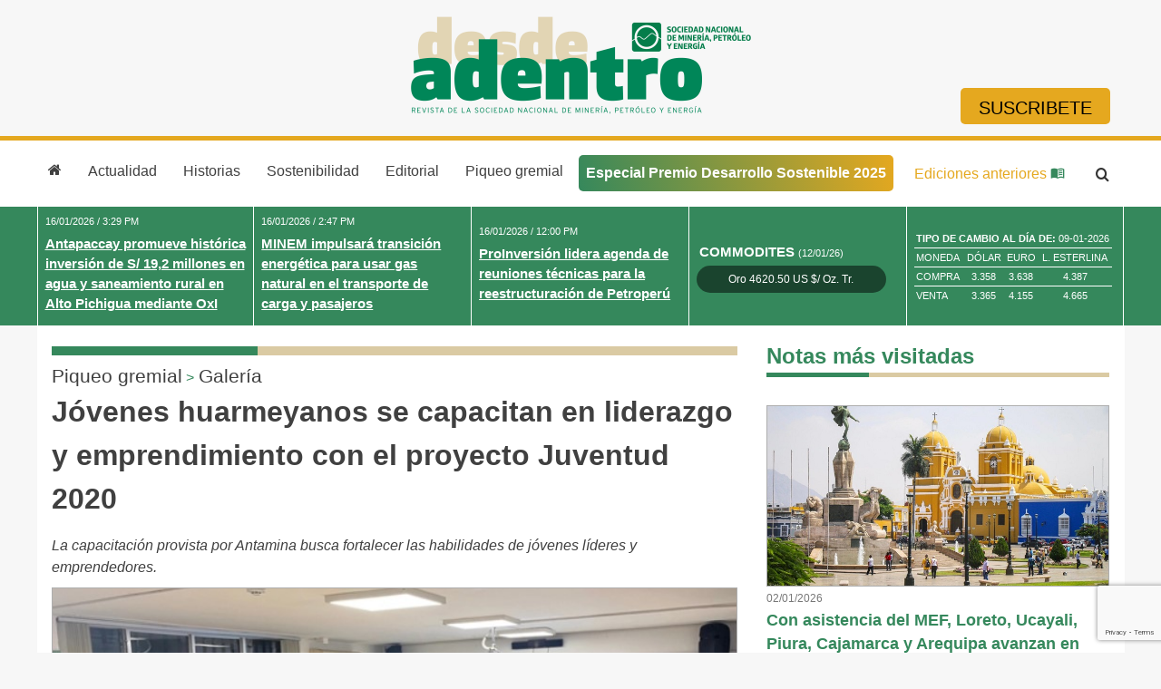

--- FILE ---
content_type: text/html; charset=UTF-8
request_url: https://www.desdeadentro.pe/2023/05/jovenes-huarmeyanos-se-capacitan-en-liderazgo-y-emprendimiento-con-el-proyecto-juventud-2020/
body_size: 61685
content:
<!doctype html>
<html lang="es">
<head>
	<!-- Google Tag Manager -->
<script>(function(w,d,s,l,i){w[l]=w[l]||[];w[l].push({'gtm.start':
new Date().getTime(),event:'gtm.js'});var f=d.getElementsByTagName(s)[0],
j=d.createElement(s),dl=l!='dataLayer'?'&l='+l:'';j.async=true;j.src=
'https://www.googletagmanager.com/gtm.js?id='+i+dl;f.parentNode.insertBefore(j,f);
})(window,document,'script','dataLayer','GTM-KBTS8GRN');</script>
<!-- End Google Tag Manager -->
	
	<!-- Google tag (gtag.js) -->
<script async src="https://www.googletagmanager.com/gtag/js?id=G-ZLGBYFXJDD"></script>
<script>
  window.dataLayer = window.dataLayer || [];
  function gtag(){dataLayer.push(arguments);}
  gtag('js', new Date());

  gtag('config', 'G-ZLGBYFXJDD');
</script>
	
	
	<meta charset="UTF-8">
	<meta name="viewport" content="width=device-width, initial-scale=1">
	<link rel="profile" href="https://gmpg.org/xfn/11">

	<meta name='robots' content='index, follow, max-image-preview:large, max-snippet:-1, max-video-preview:-1' />

	<!-- This site is optimized with the Yoast SEO plugin v26.7 - https://yoast.com/wordpress/plugins/seo/ -->
	<title>Jóvenes huarmeyanos se capacitan en liderazgo y emprendimiento</title>
	<meta name="description" content="La capacitación provista por Antamina busca fortalecer las habilidades de jóvenes líderes y emprendedores." />
	<link rel="canonical" href="https://www.desdeadentro.pe/2023/05/jovenes-huarmeyanos-se-capacitan-en-liderazgo-y-emprendimiento-con-el-proyecto-juventud-2020/" />
	<meta property="og:locale" content="es_ES" />
	<meta property="og:type" content="article" />
	<meta property="og:title" content="Jóvenes huarmeyanos se capacitan en liderazgo y emprendimiento" />
	<meta property="og:description" content="La capacitación provista por Antamina busca fortalecer las habilidades de jóvenes líderes y emprendedores." />
	<meta property="og:url" content="https://www.desdeadentro.pe/2023/05/jovenes-huarmeyanos-se-capacitan-en-liderazgo-y-emprendimiento-con-el-proyecto-juventud-2020/" />
	<meta property="og:site_name" content="Desde Adentro" />
	<meta property="article:publisher" content="https://www.facebook.com/snmpeperu" />
	<meta property="article:published_time" content="2023-05-11T14:53:04+00:00" />
	<meta property="article:modified_time" content="2023-05-11T14:53:07+00:00" />
	<meta property="og:image" content="https://www.desdeadentro.pe/wp-content/uploads/2023/05/Proyecto-Juventud-2020.jpg" />
	<meta property="og:image:width" content="728" />
	<meta property="og:image:height" content="485" />
	<meta property="og:image:type" content="image/jpeg" />
	<meta name="author" content="admindesdeadentro" />
	<meta name="twitter:card" content="summary_large_image" />
	<meta name="twitter:creator" content="@snmpeperu" />
	<meta name="twitter:site" content="@snmpeperu" />
	<meta name="twitter:label1" content="Escrito por" />
	<meta name="twitter:data1" content="admindesdeadentro" />
	<meta name="twitter:label2" content="Tiempo de lectura" />
	<meta name="twitter:data2" content="2 minutos" />
	<script type="application/ld+json" class="yoast-schema-graph">{"@context":"https://schema.org","@graph":[{"@type":"Article","@id":"https://www.desdeadentro.pe/2023/05/jovenes-huarmeyanos-se-capacitan-en-liderazgo-y-emprendimiento-con-el-proyecto-juventud-2020/#article","isPartOf":{"@id":"https://www.desdeadentro.pe/2023/05/jovenes-huarmeyanos-se-capacitan-en-liderazgo-y-emprendimiento-con-el-proyecto-juventud-2020/"},"author":{"name":"admindesdeadentro","@id":"https://www.desdeadentro.pe/#/schema/person/485dc8290ff00666e754cd99122a070b"},"headline":"Jóvenes huarmeyanos se capacitan en liderazgo y emprendimiento con el proyecto Juventud 2020","datePublished":"2023-05-11T14:53:04+00:00","dateModified":"2023-05-11T14:53:07+00:00","mainEntityOfPage":{"@id":"https://www.desdeadentro.pe/2023/05/jovenes-huarmeyanos-se-capacitan-en-liderazgo-y-emprendimiento-con-el-proyecto-juventud-2020/"},"wordCount":257,"publisher":{"@id":"https://www.desdeadentro.pe/#organization"},"image":{"@id":"https://www.desdeadentro.pe/2023/05/jovenes-huarmeyanos-se-capacitan-en-liderazgo-y-emprendimiento-con-el-proyecto-juventud-2020/#primaryimage"},"thumbnailUrl":"https://www.desdeadentro.pe/wp-content/uploads/2023/05/Proyecto-Juventud-2020.jpg","keywords":["Antamina","Huarmey"],"articleSection":["Galería","Piqueo gremial"],"inLanguage":"es"},{"@type":"WebPage","@id":"https://www.desdeadentro.pe/2023/05/jovenes-huarmeyanos-se-capacitan-en-liderazgo-y-emprendimiento-con-el-proyecto-juventud-2020/","url":"https://www.desdeadentro.pe/2023/05/jovenes-huarmeyanos-se-capacitan-en-liderazgo-y-emprendimiento-con-el-proyecto-juventud-2020/","name":"Jóvenes huarmeyanos se capacitan en liderazgo y emprendimiento","isPartOf":{"@id":"https://www.desdeadentro.pe/#website"},"primaryImageOfPage":{"@id":"https://www.desdeadentro.pe/2023/05/jovenes-huarmeyanos-se-capacitan-en-liderazgo-y-emprendimiento-con-el-proyecto-juventud-2020/#primaryimage"},"image":{"@id":"https://www.desdeadentro.pe/2023/05/jovenes-huarmeyanos-se-capacitan-en-liderazgo-y-emprendimiento-con-el-proyecto-juventud-2020/#primaryimage"},"thumbnailUrl":"https://www.desdeadentro.pe/wp-content/uploads/2023/05/Proyecto-Juventud-2020.jpg","datePublished":"2023-05-11T14:53:04+00:00","dateModified":"2023-05-11T14:53:07+00:00","description":"La capacitación provista por Antamina busca fortalecer las habilidades de jóvenes líderes y emprendedores.","breadcrumb":{"@id":"https://www.desdeadentro.pe/2023/05/jovenes-huarmeyanos-se-capacitan-en-liderazgo-y-emprendimiento-con-el-proyecto-juventud-2020/#breadcrumb"},"inLanguage":"es","potentialAction":[{"@type":"ReadAction","target":["https://www.desdeadentro.pe/2023/05/jovenes-huarmeyanos-se-capacitan-en-liderazgo-y-emprendimiento-con-el-proyecto-juventud-2020/"]}]},{"@type":"ImageObject","inLanguage":"es","@id":"https://www.desdeadentro.pe/2023/05/jovenes-huarmeyanos-se-capacitan-en-liderazgo-y-emprendimiento-con-el-proyecto-juventud-2020/#primaryimage","url":"https://www.desdeadentro.pe/wp-content/uploads/2023/05/Proyecto-Juventud-2020.jpg","contentUrl":"https://www.desdeadentro.pe/wp-content/uploads/2023/05/Proyecto-Juventud-2020.jpg","width":728,"height":485},{"@type":"BreadcrumbList","@id":"https://www.desdeadentro.pe/2023/05/jovenes-huarmeyanos-se-capacitan-en-liderazgo-y-emprendimiento-con-el-proyecto-juventud-2020/#breadcrumb","itemListElement":[{"@type":"ListItem","position":1,"name":"Portada","item":"https://www.desdeadentro.pe/"},{"@type":"ListItem","position":2,"name":"Piqueo gremial","item":"https://www.desdeadentro.pe/category/piqueo-gremial/"},{"@type":"ListItem","position":3,"name":"Jóvenes huarmeyanos se capacitan en liderazgo y emprendimiento con el proyecto Juventud 2020"}]},{"@type":"WebSite","@id":"https://www.desdeadentro.pe/#website","url":"https://www.desdeadentro.pe/","name":"Desde Adentro","description":"Revista de la sociedad nacional de minería, petróleo y energía","publisher":{"@id":"https://www.desdeadentro.pe/#organization"},"potentialAction":[{"@type":"SearchAction","target":{"@type":"EntryPoint","urlTemplate":"https://www.desdeadentro.pe/?s={search_term_string}"},"query-input":{"@type":"PropertyValueSpecification","valueRequired":true,"valueName":"search_term_string"}}],"inLanguage":"es"},{"@type":"Organization","@id":"https://www.desdeadentro.pe/#organization","name":"Desde Adentro","url":"https://www.desdeadentro.pe/","logo":{"@type":"ImageObject","inLanguage":"es","@id":"https://www.desdeadentro.pe/#/schema/logo/image/","url":"https://www.desdeadentro.pe/wp-content/uploads/2021/03/desdeadentro-logo.png","contentUrl":"https://www.desdeadentro.pe/wp-content/uploads/2021/03/desdeadentro-logo.png","width":467,"height":139,"caption":"Desde Adentro"},"image":{"@id":"https://www.desdeadentro.pe/#/schema/logo/image/"},"sameAs":["https://www.facebook.com/snmpeperu","https://x.com/snmpeperu","https://www.linkedin.com/company/716209/admin/"]},{"@type":"Person","@id":"https://www.desdeadentro.pe/#/schema/person/485dc8290ff00666e754cd99122a070b","name":"admindesdeadentro","image":{"@type":"ImageObject","inLanguage":"es","@id":"https://www.desdeadentro.pe/#/schema/person/image/","url":"https://secure.gravatar.com/avatar/36a5b903bc40893f48d5964bc60c46dc400690282e8c56719dad079fab35d24f?s=96&d=mm&r=g","contentUrl":"https://secure.gravatar.com/avatar/36a5b903bc40893f48d5964bc60c46dc400690282e8c56719dad079fab35d24f?s=96&d=mm&r=g","caption":"admindesdeadentro"}}]}</script>
	<!-- / Yoast SEO plugin. -->


<link rel='dns-prefetch' href='//cdn.jsdelivr.net' />
<link rel='dns-prefetch' href='//www.googletagmanager.com' />
<link rel="alternate" type="application/rss+xml" title="Desde Adentro &raquo; Feed" href="https://www.desdeadentro.pe/feed/" />
<link rel="alternate" type="application/rss+xml" title="Desde Adentro &raquo; Feed de los comentarios" href="https://www.desdeadentro.pe/comments/feed/" />
<link rel="alternate" title="oEmbed (JSON)" type="application/json+oembed" href="https://www.desdeadentro.pe/wp-json/oembed/1.0/embed?url=https%3A%2F%2Fwww.desdeadentro.pe%2F2023%2F05%2Fjovenes-huarmeyanos-se-capacitan-en-liderazgo-y-emprendimiento-con-el-proyecto-juventud-2020%2F" />
<link rel="alternate" title="oEmbed (XML)" type="text/xml+oembed" href="https://www.desdeadentro.pe/wp-json/oembed/1.0/embed?url=https%3A%2F%2Fwww.desdeadentro.pe%2F2023%2F05%2Fjovenes-huarmeyanos-se-capacitan-en-liderazgo-y-emprendimiento-con-el-proyecto-juventud-2020%2F&#038;format=xml" />
<style id='wp-img-auto-sizes-contain-inline-css'>
img:is([sizes=auto i],[sizes^="auto," i]){contain-intrinsic-size:3000px 1500px}
/*# sourceURL=wp-img-auto-sizes-contain-inline-css */
</style>
<style id='wp-emoji-styles-inline-css'>

	img.wp-smiley, img.emoji {
		display: inline !important;
		border: none !important;
		box-shadow: none !important;
		height: 1em !important;
		width: 1em !important;
		margin: 0 0.07em !important;
		vertical-align: -0.1em !important;
		background: none !important;
		padding: 0 !important;
	}
/*# sourceURL=wp-emoji-styles-inline-css */
</style>
<style id='wp-block-library-inline-css'>
:root{--wp-block-synced-color:#7a00df;--wp-block-synced-color--rgb:122,0,223;--wp-bound-block-color:var(--wp-block-synced-color);--wp-editor-canvas-background:#ddd;--wp-admin-theme-color:#007cba;--wp-admin-theme-color--rgb:0,124,186;--wp-admin-theme-color-darker-10:#006ba1;--wp-admin-theme-color-darker-10--rgb:0,107,160.5;--wp-admin-theme-color-darker-20:#005a87;--wp-admin-theme-color-darker-20--rgb:0,90,135;--wp-admin-border-width-focus:2px}@media (min-resolution:192dpi){:root{--wp-admin-border-width-focus:1.5px}}.wp-element-button{cursor:pointer}:root .has-very-light-gray-background-color{background-color:#eee}:root .has-very-dark-gray-background-color{background-color:#313131}:root .has-very-light-gray-color{color:#eee}:root .has-very-dark-gray-color{color:#313131}:root .has-vivid-green-cyan-to-vivid-cyan-blue-gradient-background{background:linear-gradient(135deg,#00d084,#0693e3)}:root .has-purple-crush-gradient-background{background:linear-gradient(135deg,#34e2e4,#4721fb 50%,#ab1dfe)}:root .has-hazy-dawn-gradient-background{background:linear-gradient(135deg,#faaca8,#dad0ec)}:root .has-subdued-olive-gradient-background{background:linear-gradient(135deg,#fafae1,#67a671)}:root .has-atomic-cream-gradient-background{background:linear-gradient(135deg,#fdd79a,#004a59)}:root .has-nightshade-gradient-background{background:linear-gradient(135deg,#330968,#31cdcf)}:root .has-midnight-gradient-background{background:linear-gradient(135deg,#020381,#2874fc)}:root{--wp--preset--font-size--normal:16px;--wp--preset--font-size--huge:42px}.has-regular-font-size{font-size:1em}.has-larger-font-size{font-size:2.625em}.has-normal-font-size{font-size:var(--wp--preset--font-size--normal)}.has-huge-font-size{font-size:var(--wp--preset--font-size--huge)}.has-text-align-center{text-align:center}.has-text-align-left{text-align:left}.has-text-align-right{text-align:right}.has-fit-text{white-space:nowrap!important}#end-resizable-editor-section{display:none}.aligncenter{clear:both}.items-justified-left{justify-content:flex-start}.items-justified-center{justify-content:center}.items-justified-right{justify-content:flex-end}.items-justified-space-between{justify-content:space-between}.screen-reader-text{border:0;clip-path:inset(50%);height:1px;margin:-1px;overflow:hidden;padding:0;position:absolute;width:1px;word-wrap:normal!important}.screen-reader-text:focus{background-color:#ddd;clip-path:none;color:#444;display:block;font-size:1em;height:auto;left:5px;line-height:normal;padding:15px 23px 14px;text-decoration:none;top:5px;width:auto;z-index:100000}html :where(.has-border-color){border-style:solid}html :where([style*=border-top-color]){border-top-style:solid}html :where([style*=border-right-color]){border-right-style:solid}html :where([style*=border-bottom-color]){border-bottom-style:solid}html :where([style*=border-left-color]){border-left-style:solid}html :where([style*=border-width]){border-style:solid}html :where([style*=border-top-width]){border-top-style:solid}html :where([style*=border-right-width]){border-right-style:solid}html :where([style*=border-bottom-width]){border-bottom-style:solid}html :where([style*=border-left-width]){border-left-style:solid}html :where(img[class*=wp-image-]){height:auto;max-width:100%}:where(figure){margin:0 0 1em}html :where(.is-position-sticky){--wp-admin--admin-bar--position-offset:var(--wp-admin--admin-bar--height,0px)}@media screen and (max-width:600px){html :where(.is-position-sticky){--wp-admin--admin-bar--position-offset:0px}}

/*# sourceURL=wp-block-library-inline-css */
</style><style id='wp-block-paragraph-inline-css'>
.is-small-text{font-size:.875em}.is-regular-text{font-size:1em}.is-large-text{font-size:2.25em}.is-larger-text{font-size:3em}.has-drop-cap:not(:focus):first-letter{float:left;font-size:8.4em;font-style:normal;font-weight:100;line-height:.68;margin:.05em .1em 0 0;text-transform:uppercase}body.rtl .has-drop-cap:not(:focus):first-letter{float:none;margin-left:.1em}p.has-drop-cap.has-background{overflow:hidden}:root :where(p.has-background){padding:1.25em 2.375em}:where(p.has-text-color:not(.has-link-color)) a{color:inherit}p.has-text-align-left[style*="writing-mode:vertical-lr"],p.has-text-align-right[style*="writing-mode:vertical-rl"]{rotate:180deg}
/*# sourceURL=https://www.desdeadentro.pe/wp-includes/blocks/paragraph/style.min.css */
</style>
<style id='global-styles-inline-css'>
:root{--wp--preset--aspect-ratio--square: 1;--wp--preset--aspect-ratio--4-3: 4/3;--wp--preset--aspect-ratio--3-4: 3/4;--wp--preset--aspect-ratio--3-2: 3/2;--wp--preset--aspect-ratio--2-3: 2/3;--wp--preset--aspect-ratio--16-9: 16/9;--wp--preset--aspect-ratio--9-16: 9/16;--wp--preset--color--black: #000000;--wp--preset--color--cyan-bluish-gray: #abb8c3;--wp--preset--color--white: #ffffff;--wp--preset--color--pale-pink: #f78da7;--wp--preset--color--vivid-red: #cf2e2e;--wp--preset--color--luminous-vivid-orange: #ff6900;--wp--preset--color--luminous-vivid-amber: #fcb900;--wp--preset--color--light-green-cyan: #7bdcb5;--wp--preset--color--vivid-green-cyan: #00d084;--wp--preset--color--pale-cyan-blue: #8ed1fc;--wp--preset--color--vivid-cyan-blue: #0693e3;--wp--preset--color--vivid-purple: #9b51e0;--wp--preset--gradient--vivid-cyan-blue-to-vivid-purple: linear-gradient(135deg,rgb(6,147,227) 0%,rgb(155,81,224) 100%);--wp--preset--gradient--light-green-cyan-to-vivid-green-cyan: linear-gradient(135deg,rgb(122,220,180) 0%,rgb(0,208,130) 100%);--wp--preset--gradient--luminous-vivid-amber-to-luminous-vivid-orange: linear-gradient(135deg,rgb(252,185,0) 0%,rgb(255,105,0) 100%);--wp--preset--gradient--luminous-vivid-orange-to-vivid-red: linear-gradient(135deg,rgb(255,105,0) 0%,rgb(207,46,46) 100%);--wp--preset--gradient--very-light-gray-to-cyan-bluish-gray: linear-gradient(135deg,rgb(238,238,238) 0%,rgb(169,184,195) 100%);--wp--preset--gradient--cool-to-warm-spectrum: linear-gradient(135deg,rgb(74,234,220) 0%,rgb(151,120,209) 20%,rgb(207,42,186) 40%,rgb(238,44,130) 60%,rgb(251,105,98) 80%,rgb(254,248,76) 100%);--wp--preset--gradient--blush-light-purple: linear-gradient(135deg,rgb(255,206,236) 0%,rgb(152,150,240) 100%);--wp--preset--gradient--blush-bordeaux: linear-gradient(135deg,rgb(254,205,165) 0%,rgb(254,45,45) 50%,rgb(107,0,62) 100%);--wp--preset--gradient--luminous-dusk: linear-gradient(135deg,rgb(255,203,112) 0%,rgb(199,81,192) 50%,rgb(65,88,208) 100%);--wp--preset--gradient--pale-ocean: linear-gradient(135deg,rgb(255,245,203) 0%,rgb(182,227,212) 50%,rgb(51,167,181) 100%);--wp--preset--gradient--electric-grass: linear-gradient(135deg,rgb(202,248,128) 0%,rgb(113,206,126) 100%);--wp--preset--gradient--midnight: linear-gradient(135deg,rgb(2,3,129) 0%,rgb(40,116,252) 100%);--wp--preset--font-size--small: 13px;--wp--preset--font-size--medium: 20px;--wp--preset--font-size--large: 36px;--wp--preset--font-size--x-large: 42px;--wp--preset--spacing--20: 0.44rem;--wp--preset--spacing--30: 0.67rem;--wp--preset--spacing--40: 1rem;--wp--preset--spacing--50: 1.5rem;--wp--preset--spacing--60: 2.25rem;--wp--preset--spacing--70: 3.38rem;--wp--preset--spacing--80: 5.06rem;--wp--preset--shadow--natural: 6px 6px 9px rgba(0, 0, 0, 0.2);--wp--preset--shadow--deep: 12px 12px 50px rgba(0, 0, 0, 0.4);--wp--preset--shadow--sharp: 6px 6px 0px rgba(0, 0, 0, 0.2);--wp--preset--shadow--outlined: 6px 6px 0px -3px rgb(255, 255, 255), 6px 6px rgb(0, 0, 0);--wp--preset--shadow--crisp: 6px 6px 0px rgb(0, 0, 0);}:where(.is-layout-flex){gap: 0.5em;}:where(.is-layout-grid){gap: 0.5em;}body .is-layout-flex{display: flex;}.is-layout-flex{flex-wrap: wrap;align-items: center;}.is-layout-flex > :is(*, div){margin: 0;}body .is-layout-grid{display: grid;}.is-layout-grid > :is(*, div){margin: 0;}:where(.wp-block-columns.is-layout-flex){gap: 2em;}:where(.wp-block-columns.is-layout-grid){gap: 2em;}:where(.wp-block-post-template.is-layout-flex){gap: 1.25em;}:where(.wp-block-post-template.is-layout-grid){gap: 1.25em;}.has-black-color{color: var(--wp--preset--color--black) !important;}.has-cyan-bluish-gray-color{color: var(--wp--preset--color--cyan-bluish-gray) !important;}.has-white-color{color: var(--wp--preset--color--white) !important;}.has-pale-pink-color{color: var(--wp--preset--color--pale-pink) !important;}.has-vivid-red-color{color: var(--wp--preset--color--vivid-red) !important;}.has-luminous-vivid-orange-color{color: var(--wp--preset--color--luminous-vivid-orange) !important;}.has-luminous-vivid-amber-color{color: var(--wp--preset--color--luminous-vivid-amber) !important;}.has-light-green-cyan-color{color: var(--wp--preset--color--light-green-cyan) !important;}.has-vivid-green-cyan-color{color: var(--wp--preset--color--vivid-green-cyan) !important;}.has-pale-cyan-blue-color{color: var(--wp--preset--color--pale-cyan-blue) !important;}.has-vivid-cyan-blue-color{color: var(--wp--preset--color--vivid-cyan-blue) !important;}.has-vivid-purple-color{color: var(--wp--preset--color--vivid-purple) !important;}.has-black-background-color{background-color: var(--wp--preset--color--black) !important;}.has-cyan-bluish-gray-background-color{background-color: var(--wp--preset--color--cyan-bluish-gray) !important;}.has-white-background-color{background-color: var(--wp--preset--color--white) !important;}.has-pale-pink-background-color{background-color: var(--wp--preset--color--pale-pink) !important;}.has-vivid-red-background-color{background-color: var(--wp--preset--color--vivid-red) !important;}.has-luminous-vivid-orange-background-color{background-color: var(--wp--preset--color--luminous-vivid-orange) !important;}.has-luminous-vivid-amber-background-color{background-color: var(--wp--preset--color--luminous-vivid-amber) !important;}.has-light-green-cyan-background-color{background-color: var(--wp--preset--color--light-green-cyan) !important;}.has-vivid-green-cyan-background-color{background-color: var(--wp--preset--color--vivid-green-cyan) !important;}.has-pale-cyan-blue-background-color{background-color: var(--wp--preset--color--pale-cyan-blue) !important;}.has-vivid-cyan-blue-background-color{background-color: var(--wp--preset--color--vivid-cyan-blue) !important;}.has-vivid-purple-background-color{background-color: var(--wp--preset--color--vivid-purple) !important;}.has-black-border-color{border-color: var(--wp--preset--color--black) !important;}.has-cyan-bluish-gray-border-color{border-color: var(--wp--preset--color--cyan-bluish-gray) !important;}.has-white-border-color{border-color: var(--wp--preset--color--white) !important;}.has-pale-pink-border-color{border-color: var(--wp--preset--color--pale-pink) !important;}.has-vivid-red-border-color{border-color: var(--wp--preset--color--vivid-red) !important;}.has-luminous-vivid-orange-border-color{border-color: var(--wp--preset--color--luminous-vivid-orange) !important;}.has-luminous-vivid-amber-border-color{border-color: var(--wp--preset--color--luminous-vivid-amber) !important;}.has-light-green-cyan-border-color{border-color: var(--wp--preset--color--light-green-cyan) !important;}.has-vivid-green-cyan-border-color{border-color: var(--wp--preset--color--vivid-green-cyan) !important;}.has-pale-cyan-blue-border-color{border-color: var(--wp--preset--color--pale-cyan-blue) !important;}.has-vivid-cyan-blue-border-color{border-color: var(--wp--preset--color--vivid-cyan-blue) !important;}.has-vivid-purple-border-color{border-color: var(--wp--preset--color--vivid-purple) !important;}.has-vivid-cyan-blue-to-vivid-purple-gradient-background{background: var(--wp--preset--gradient--vivid-cyan-blue-to-vivid-purple) !important;}.has-light-green-cyan-to-vivid-green-cyan-gradient-background{background: var(--wp--preset--gradient--light-green-cyan-to-vivid-green-cyan) !important;}.has-luminous-vivid-amber-to-luminous-vivid-orange-gradient-background{background: var(--wp--preset--gradient--luminous-vivid-amber-to-luminous-vivid-orange) !important;}.has-luminous-vivid-orange-to-vivid-red-gradient-background{background: var(--wp--preset--gradient--luminous-vivid-orange-to-vivid-red) !important;}.has-very-light-gray-to-cyan-bluish-gray-gradient-background{background: var(--wp--preset--gradient--very-light-gray-to-cyan-bluish-gray) !important;}.has-cool-to-warm-spectrum-gradient-background{background: var(--wp--preset--gradient--cool-to-warm-spectrum) !important;}.has-blush-light-purple-gradient-background{background: var(--wp--preset--gradient--blush-light-purple) !important;}.has-blush-bordeaux-gradient-background{background: var(--wp--preset--gradient--blush-bordeaux) !important;}.has-luminous-dusk-gradient-background{background: var(--wp--preset--gradient--luminous-dusk) !important;}.has-pale-ocean-gradient-background{background: var(--wp--preset--gradient--pale-ocean) !important;}.has-electric-grass-gradient-background{background: var(--wp--preset--gradient--electric-grass) !important;}.has-midnight-gradient-background{background: var(--wp--preset--gradient--midnight) !important;}.has-small-font-size{font-size: var(--wp--preset--font-size--small) !important;}.has-medium-font-size{font-size: var(--wp--preset--font-size--medium) !important;}.has-large-font-size{font-size: var(--wp--preset--font-size--large) !important;}.has-x-large-font-size{font-size: var(--wp--preset--font-size--x-large) !important;}
/*# sourceURL=global-styles-inline-css */
</style>

<style id='classic-theme-styles-inline-css'>
/*! This file is auto-generated */
.wp-block-button__link{color:#fff;background-color:#32373c;border-radius:9999px;box-shadow:none;text-decoration:none;padding:calc(.667em + 2px) calc(1.333em + 2px);font-size:1.125em}.wp-block-file__button{background:#32373c;color:#fff;text-decoration:none}
/*# sourceURL=/wp-includes/css/classic-themes.min.css */
</style>
<link rel='stylesheet' id='contact-form-7-css' href='https://www.desdeadentro.pe/wp-content/plugins/contact-form-7/includes/css/styles.css?ver=6.1.4' media='all' />
<link rel='stylesheet' id='desdeadentro-style-css' href='https://www.desdeadentro.pe/wp-content/themes/desdeadentro/style.css?ver=1768646565' media='all' />
<link rel='stylesheet' id='icons-css' href='https://www.desdeadentro.pe/wp-content/themes/desdeadentro/icons/style.css?ver=6.9' media='all' />
<link rel='stylesheet' id='swiper-css-css' href='https://cdn.jsdelivr.net/npm/swiper/swiper-bundle.min.css?ver=6.9' media='all' />
<script src="https://cdn.jsdelivr.net/npm/swiper/swiper-bundle.min.js?ver=6.9" id="swiper-js-js"></script>
<script src="https://www.desdeadentro.pe/wp-includes/js/jquery/jquery.min.js?ver=3.7.1" id="jquery-core-js"></script>
<script src="https://www.desdeadentro.pe/wp-includes/js/jquery/jquery-migrate.min.js?ver=3.4.1" id="jquery-migrate-js"></script>

<!-- Fragmento de código de la etiqueta de Google (gtag.js) añadida por Site Kit -->
<!-- Fragmento de código de Google Analytics añadido por Site Kit -->
<script src="https://www.googletagmanager.com/gtag/js?id=G-RC9FVTW60M" id="google_gtagjs-js" async></script>
<script id="google_gtagjs-js-after">
window.dataLayer = window.dataLayer || [];function gtag(){dataLayer.push(arguments);}
gtag("set","linker",{"domains":["www.desdeadentro.pe"]});
gtag("js", new Date());
gtag("set", "developer_id.dZTNiMT", true);
gtag("config", "G-RC9FVTW60M");
//# sourceURL=google_gtagjs-js-after
</script>
<link rel="https://api.w.org/" href="https://www.desdeadentro.pe/wp-json/" /><link rel="alternate" title="JSON" type="application/json" href="https://www.desdeadentro.pe/wp-json/wp/v2/posts/25513" /><link rel="EditURI" type="application/rsd+xml" title="RSD" href="https://www.desdeadentro.pe/xmlrpc.php?rsd" />
<meta name="generator" content="WordPress 6.9" />
<link rel='shortlink' href='https://www.desdeadentro.pe/?p=25513' />
<meta name="generator" content="Site Kit by Google 1.170.0" /><style>.recentcomments a{display:inline !important;padding:0 !important;margin:0 !important;}</style>		<style type="text/css">
					.site-title,
			.site-description {
				position: absolute;
				clip: rect(1px, 1px, 1px, 1px);
				}
					</style>
		<link rel="icon" href="https://www.desdeadentro.pe/wp-content/uploads/2021/03/cropped-favicon-32x32.png" sizes="32x32" />
<link rel="icon" href="https://www.desdeadentro.pe/wp-content/uploads/2021/03/cropped-favicon-192x192.png" sizes="192x192" />
<link rel="apple-touch-icon" href="https://www.desdeadentro.pe/wp-content/uploads/2021/03/cropped-favicon-180x180.png" />
<meta name="msapplication-TileImage" content="https://www.desdeadentro.pe/wp-content/uploads/2021/03/cropped-favicon-270x270.png" />
	<!-- Global site tag (gtag.js) - Google Analytics -->
<script async src="https://www.googletagmanager.com/gtag/js?id=UA-127950527-1"></script>
<script>
  window.dataLayer = window.dataLayer || [];
  function gtag(){dataLayer.push(arguments);}
  gtag('js', new Date());

  gtag('config', 'UA-127950527-1');
</script>
	
<!-- Global site tag (gtag.js) - Google Analytics -->
<script async src="https://www.googletagmanager.com/gtag/js?id=UA-192957548-1"></script>
<script>
  window.dataLayer = window.dataLayer || [];
  function gtag(){dataLayer.push(arguments);}
  gtag('js', new Date());

  gtag('config', 'UA-192957548-1');
</script>

<!-- Global site tag (gtag.js) - Google Analytics -->
<script async src="https://www.googletagmanager.com/gtag/js?id=UA-32678780-13"></script>
<script>
  window.dataLayer = window.dataLayer || [];
  function gtag(){dataLayer.push(arguments);}
  gtag('js', new Date());

  gtag('config', 'UA-32678780-13');
</script>
	
</head>

<body class="wp-singular post-template-default single single-post postid-25513 single-format-standard wp-custom-logo wp-theme-desdeadentro">
	<!-- Google Tag Manager (noscript) -->
<noscript><iframe src="https://www.googletagmanager.com/ns.html?id=GTM-KBTS8GRN"
height="0" width="0" style="display:none;visibility:hidden"></iframe></noscript>
<!-- End Google Tag Manager (noscript) -->
	
<div id="page" class="site">
	<a class="skip-link screen-reader-text" href="#primary">Skip to content</a>

	<header id="masthead" class="site-header">
		<div class="site-branding">
			<div class="site-branding__column"></div>
			<div class="site-branding__column">
			<a href="https://www.desdeadentro.pe/" class="custom-logo-link" rel="home"><img width="389" height="116" src="https://www.desdeadentro.pe/wp-content/uploads/2025/05/LOGOTIPO-desde-adentro-color-Personalizado.png" class="custom-logo" alt="Desde Adentro" decoding="async" srcset="https://www.desdeadentro.pe/wp-content/uploads/2025/05/LOGOTIPO-desde-adentro-color-Personalizado.png 389w, https://www.desdeadentro.pe/wp-content/uploads/2025/05/LOGOTIPO-desde-adentro-color-Personalizado-300x89.png 300w" sizes="(max-width: 389px) 100vw, 389px" /></a>				<p class="site-title"><a href="https://www.desdeadentro.pe/" rel="home">Desde Adentro</a></p>
								<p class="site-description">Revista de la sociedad nacional de minería, petróleo y energía</p>
						</div>
			<div class="site-branding__column">
				<a href="https://www.desdeadentro.pe/suscribir/" class="site-branding__btn">Suscribete</a>
			</div>
		</div><!-- .site-branding -->
		<div class="site-nav">
			<div class="site-nav__container">
				<nav id="site-navigation" class="main-navigation">
					<button class="menu-toggle" aria-controls="primary-menu" aria-expanded="false"><span class="icon-bars"></span></button>
					<div class="menu-principal-container"><ul id="primary-menu" class="menu">
							<div class="header-menu">
								<button id="close" class="menu-toggle btn-white"><span class="icon-close"></span></button>								
								<div class="site-nav__logo img-invert"><a href="https://www.desdeadentro.pe/" class="custom-logo-link" rel="home"><img width="389" height="116" src="https://www.desdeadentro.pe/wp-content/uploads/2025/05/LOGOTIPO-desde-adentro-color-Personalizado.png" class="custom-logo" alt="Desde Adentro" decoding="async" srcset="https://www.desdeadentro.pe/wp-content/uploads/2025/05/LOGOTIPO-desde-adentro-color-Personalizado.png 389w, https://www.desdeadentro.pe/wp-content/uploads/2025/05/LOGOTIPO-desde-adentro-color-Personalizado-300x89.png 300w" sizes="(max-width: 389px) 100vw, 389px" /></a></div>
								<div style="width: 40px;">
									<br>
								</div>
								
							</div>
							<div class="search-menu">
								<form role="search" method="get" id="searchform" action="https://www.desdeadentro.pe/" class="search-menu__form">
									<input type="text" name="s" id="s"  class="search-menu__form-text" placeholder="Buscar..."/>
									<input type="submit" id="searchsubmit" value="&#xf002;" class="icon-search search-menu__form-btn" />
								</form>
							</div>
							<div class="link-menu">						
								<li id="menu-item-8" class="menu-item menu-item-type-custom menu-item-object-custom menu-item-8"><a href="https://desdeadentro.pe/"><span class="icon-home"></span></a></li>
<li id="menu-item-552" class="menu-item menu-item-type-post_type menu-item-object-page menu-item-552"><a href="https://www.desdeadentro.pe/actualidad/">Actualidad</a></li>
<li id="menu-item-551" class="menu-item menu-item-type-post_type menu-item-object-page menu-item-551"><a href="https://www.desdeadentro.pe/historias/">Historias</a></li>
<li id="menu-item-550" class="menu-item menu-item-type-post_type menu-item-object-page menu-item-550"><a href="https://www.desdeadentro.pe/sostenibilidad/">Sostenibilidad</a></li>
<li id="menu-item-549" class="menu-item menu-item-type-post_type menu-item-object-page menu-item-549"><a href="https://www.desdeadentro.pe/opinion/">Editorial</a></li>
<li id="menu-item-236" class="menu-item menu-item-type-post_type menu-item-object-page menu-item-236"><a href="https://www.desdeadentro.pe/piqueo-gremial/">Piqueo gremial</a></li>
<li id="menu-item-67908" class="menu__btn menu-item menu-item-type-post_type menu-item-object-page menu-item-67908"><a href="https://www.desdeadentro.pe/especial-premio-desarrollo-sostenible-2025/">Especial Premio Desarrollo Sostenible 2025</a></li>

							</div>				
							<div class="description-menu">Revista de la sociedad nacional de minería, petróleo y energía</div>
							</ul></div>				</nav><!-- #site-navigation -->
				<div class="site-nav__logo">
					<a href="https://www.desdeadentro.pe/" class="custom-logo-link" rel="home"><img width="389" height="116" src="https://www.desdeadentro.pe/wp-content/uploads/2025/05/LOGOTIPO-desde-adentro-color-Personalizado.png" class="custom-logo" alt="Desde Adentro" decoding="async" srcset="https://www.desdeadentro.pe/wp-content/uploads/2025/05/LOGOTIPO-desde-adentro-color-Personalizado.png 389w, https://www.desdeadentro.pe/wp-content/uploads/2025/05/LOGOTIPO-desde-adentro-color-Personalizado-300x89.png 300w" sizes="(max-width: 389px) 100vw, 389px" /></a>				</div>
				
				<div class="site-nav__history">
					<button id="history" class="btn-history"><span class="icon-history"></span></button>
				</div>
				
				<div class="site-nav__suscribete">
					<a href="https://www.desdeadentro.pe/suscribir/" class="btn_suscribete">Suscríbete</a>
				</div>

				<a href="https://www.desdeadentro.pe/ediciones_anteriores/" class="site-nav__ediciones">Ediciones anteriores <span class="icon-menu_book"></span></a>

				<button  class="site-nav__search">
					<span id="menu-search" class="icon-search"></span>
					<div class="site-nav__form">
						<form role="search" method="get" class="search-form" action="https://www.desdeadentro.pe/">
				<label>
					<span class="screen-reader-text">Buscar:</span>
					<input type="search" class="search-field" placeholder="Buscar &hellip;" value="" name="s" />
				</label>
				<input type="submit" class="search-submit" value="Buscar" />
			</form>					</div>					
				</button>
			</div>
		</div>

	</header><!-- #masthead -->
	
	<div class="site-subheader">
		<div class="site-subheader__container">
			<div class="site-subheader__column"><div class="site-subheader__single-post"><div class="site-subheader__single-date">16/01/2026 / 3:29 PM</div><a href="https://www.desdeadentro.pe/2026/01/antapaccay-promueve-historica-inversion-de-s-192-millones-en-agua-y-saneamiento-rural-en-alto-pichigua-mediante-oxi/" title="Antapaccay promueve histórica inversión de S/ 19,2 millones en agua y saneamiento rural en Alto Pichigua mediante OxI" class="site-subheader__single-link">Antapaccay promueve histórica inversión de S/ 19,2 millones en agua y saneamiento rural en Alto Pichigua mediante OxI</a></div></div><div class="site-subheader__column"><div class="site-subheader__single-post"><div class="site-subheader__single-date">16/01/2026 / 2:47 PM</div><a href="https://www.desdeadentro.pe/2026/01/minem-impulsara-transicion-energetica-para-usar-gas-natural-en-el-transporte-de-carga-y-pasajeros/" title="MINEM impulsará transición energética para usar gas natural en el transporte de carga y pasajeros" class="site-subheader__single-link">MINEM impulsará transición energética para usar gas natural en el transporte de carga y pasajeros</a></div></div><div class="site-subheader__column"><div class="site-subheader__single-post"><div class="site-subheader__single-date">16/01/2026 / 12:00 PM</div><a href="https://www.desdeadentro.pe/2026/01/proinversion-lidera-agenda-de-reuniones-tecnicas-para-la-reestructuracion-de-petroperu/" title="ProInversión lidera agenda de reuniones técnicas para la reestructuración de Petroperú" class="site-subheader__single-link">ProInversión lidera agenda de reuniones técnicas para la reestructuración de Petroperú</a></div></div>			<div class="site-subheader__column">
				<section id="id_widget2-2" class="clase_css_widget"><div class="commodites"><h2 class="commodites__title">Commodites <span class="commodites__date">(12/01/26)</span></h2><div class="swiper-container commodites__container">  
        <div class="swiper-wrapper commodites__wrapper"><div class="swiper-slide commodites__slide">Petróleo 59.17 US $/Barril WTI</div><div class="swiper-slide commodites__slide" >Oro 4620.50 US $/ Oz. Tr.</div><div class="swiper-slide commodites__slide" >Cobre 13059.00 US $/TM</div><div class="swiper-slide commodites__slide" >Plata 85.79 US $/Oz. Tr.</div><div class="swiper-slide commodites__slide" >Estaño 44,500 US $/TM</div><div class="swiper-slide commodites__slide">Plomo 1,993.00 US $/TM</div><div class="swiper-slide commodites__slide">Zinc 3,101.00 US $/TM</div></div>
        </div></div></section>			</div>
			<div class="site-subheader__column">
				<section id="block-6" class="widget_block tipo-cambio"><table class="table-cambio" cellspacing="0" cellpadding="0" border="0">
<tbody>
<tr>
<td style="text-align: left;" colspan="4"><b>TIPO DE CAMBIO AL DÍA DE: </b>09-01-2026</td>
</tr>
<tr>
<td style="text-align: left;">MONEDA</td>
<td align="center">DÓLAR</td>
<td align="center">EURO</td>
<td align="center">L. ESTERLINA</td>
</tr>
<tr>
<td style="text-align: left;">COMPRA</td>
<td align="center">3.358</td>
<td align="center">3.638</td>
<td align="center">4.387</td>
</tr>
<tr>
<td style="text-align: left;">VENTA</td>
<td align="center">3.365</td>
<td align="center">4.155</td>
<td align="center">4.665</td>
</tr>
</tbody>
</table></section>			</div>
		</div>
	</div>
	<div class="history-post">
		<div class="border-top">
		  <h3 class="entry-title">Últimas noticias</h3>
		</div>
		<a href="https://www.desdeadentro.pe/2026/01/antapaccay-promueve-historica-inversion-de-s-192-millones-en-agua-y-saneamiento-rural-en-alto-pichigua-mediante-oxi/" title="Antapaccay promueve histórica inversión de S/ 19,2 millones en agua y saneamiento rural en Alto Pichigua mediante OxI" class="history-post__link"><div class="history-post__detalle"><span class="history-post__date">16/01/2026 / 3:29 PM</span><h2 class="history-post__title">Antapaccay promueve histórica inversión de S/ 19,2 millones en agua y saneamiento rural en Alto Pichigua mediante OxI</h2></div><div class="history-post__image"><img width="150" height="150" src="https://www.desdeadentro.pe/wp-content/uploads/2026/01/FOTO-ANTAPACAY-AGUA-150x150.jpg" class="attachment-thumbnail size-thumbnail wp-post-image" alt="" decoding="async" loading="lazy" /></div></a><a href="https://www.desdeadentro.pe/2026/01/minem-impulsara-transicion-energetica-para-usar-gas-natural-en-el-transporte-de-carga-y-pasajeros/" title="MINEM impulsará transición energética para usar gas natural en el transporte de carga y pasajeros" class="history-post__link"><div class="history-post__detalle"><span class="history-post__date">16/01/2026 / 2:47 PM</span><h2 class="history-post__title">MINEM impulsará transición energética para usar gas natural en el transporte de carga y pasajeros</h2></div><div class="history-post__image"><img width="150" height="150" src="https://www.desdeadentro.pe/wp-content/uploads/2026/01/Minem-transicion-energetica-150x150.jpg" class="attachment-thumbnail size-thumbnail wp-post-image" alt="" decoding="async" loading="lazy" /></div></a><a href="https://www.desdeadentro.pe/2026/01/proinversion-lidera-agenda-de-reuniones-tecnicas-para-la-reestructuracion-de-petroperu/" title="ProInversión lidera agenda de reuniones técnicas para la reestructuración de Petroperú" class="history-post__link"><div class="history-post__detalle"><span class="history-post__date">16/01/2026 / 12:00 PM</span><h2 class="history-post__title">ProInversión lidera agenda de reuniones técnicas para la reestructuración de Petroperú</h2></div><div class="history-post__image"><img width="150" height="150" src="https://www.desdeadentro.pe/wp-content/uploads/2026/01/PROINVERSION-reuniones-tecnicas-reestructuracion-de-Petroperu-150x150.jpg" class="attachment-thumbnail size-thumbnail wp-post-image" alt="" decoding="async" loading="lazy" /></div></a>		<a href="https://www.desdeadentro.pe/blog/" class="history-post__all">Ver todos ></a>
	</div>
<div class="site-main__container bg-color grid-single">
	<main id="primary" class="site-main ">

		
<article id="post-25513" class="border-top post-25513 post type-post status-publish format-standard has-post-thumbnail hentry category-galeria category-piqueo-gremial tag-antamina tag-huarmey">
	<div class="post-category">
		<a href="https://www.desdeadentro.pe/category/piqueo-gremial/" title="View all posts in Piqueo gremial" >Piqueo gremial</a><span>></span><a href="https://www.desdeadentro.pe/category/piqueo-gremial/galeria/" title="View all posts in Galería" >Galería</a><span>></span>
	</div>	

	<header class="entry-header">
		<h1 class="entry-title">Jóvenes huarmeyanos se capacitan en liderazgo y emprendimiento con el proyecto Juventud 2020</h1>	</header><!-- .entry-header -->
	<p class="post-excerpt">La capacitación provista por Antamina busca fortalecer las habilidades de jóvenes líderes y emprendedores.
</p>

		
			<div class="post-thumbnail">
				<img width="728" height="485" src="https://www.desdeadentro.pe/wp-content/uploads/2023/05/Proyecto-Juventud-2020.jpg" class="attachment-post-thumbnail size-post-thumbnail wp-post-image" alt="" decoding="async" fetchpriority="high" srcset="https://www.desdeadentro.pe/wp-content/uploads/2023/05/Proyecto-Juventud-2020.jpg 728w, https://www.desdeadentro.pe/wp-content/uploads/2023/05/Proyecto-Juventud-2020-300x200.jpg 300w" sizes="(max-width: 728px) 100vw, 728px" />			</div><!-- .post-thumbnail -->

			<div class="follow-post">
		<span class="detalle-post__time"><strong>Publicado:</strong> jueves 11 de mayo de 2023</span>
		<ul class="redes">
			<li class="redes__li">
				<a href="https://www.facebook.com/sharer/sharer.php?u=https%3A%2F%2Fwww.desdeadentro.pe%2F2023%2F05%2Fjovenes-huarmeyanos-se-capacitan-en-liderazgo-y-emprendimiento-con-el-proyecto-juventud-2020%2F" target="_blank" rel="nofollow" class="redes__link">
					<span class="icon-facebook"></span>
				</a>
			</li>
			<li class="redes__li">
				<a href="https://twitter.com/intent/tweet?text=Jóvenes%20huarmeyanos%20se%20capacitan%20en%20liderazgo%20y%20emprendimiento%20con%20el%20proyecto%20Juventud%202020&url=https%3A%2F%2Fwww.desdeadentro.pe%2F2023%2F05%2Fjovenes-huarmeyanos-se-capacitan-en-liderazgo-y-emprendimiento-con-el-proyecto-juventud-2020%2F&via=snmpeperu" target="_blank" class="redes__link">
					<span class="icon-twitter"></span>
				</a>
			</li>
			<li class="redes__li">
				<a href="https://www.linkedin.com/sharing/share-offsite/?mini=true&url=https%3A%2F%2Fwww.desdeadentro.pe%2F2023%2F05%2Fjovenes-huarmeyanos-se-capacitan-en-liderazgo-y-emprendimiento-con-el-proyecto-juventud-2020%2F&via=snmpeperu" target="_blank" class="redes__link">
					<span class="icon-linkedin"></span>
				</a>
			</li>
		</ul>	
	</div>

	<div class="entry-content">
		
<p>El proyecto “Juventud 2020″, impulsado por la Asociación para el Desarrollo de Huarmey y <a href="https://www.desdeadentro.pe/?s=antamina">Antamina</a>, busca empoderar, fortalecer las habilidades de liderazgo y emprendimiento de 125 jóvenes de esta provincia. Como parte de este plan, 19 jóvenes participaron en una pasantía de intercambio de experiencias en la ciudad de Trujillo, donde conocieron casos exitosos de otras zonas del país en el ámbito del emprendimiento social y tecnológico.</p>



<p>La pasantía incluyó la visita al Centro de Formación de Oportunidades de Estudios Técnicos – CEFOP LA LIBERTAD, donde los jóvenes recibieron orientación sobre las opciones de formación técnica y profesional que ofrece esta institución. También visitaron el CITE Agropecuario de Innovación Tecnológica – CEDEPAS Norte, donde se les mostró cómo se desarrollan soluciones innovadoras para el sector agropecuario. Además, tuvieron la oportunidad de interactuar con diferentes asociaciones que les compartieron sus experiencias y aprendizajes desde sus propias perspectivas.</p>



<p>Con esta actividad, el proyecto «Juventud 2020» busca motivar a los jóvenes huarmeyanos a que desarrollen sus capacidades de liderazgo y emprendimiento, con el propósito de contribuir al desarrollo de sus comunidades y su entorno. El proyecto también contempla la realización de actividades demostrativas que pongan en práctica los conocimientos adquiridos por los jóvenes durante el proceso de capacitación, que incluye un plan de formación en valores, habilidades sociales, desarrollo personal y apoyo a sus iniciativas emprendedoras.</p>
	</div><!-- .entry-content -->
			<footer class="entry-footer post-tags">
			<strong>Tags relacionados</strong><a href="https://www.desdeadentro.pe/tag/antamina/" rel="tag">Antamina</a> | <a href="https://www.desdeadentro.pe/tag/huarmey/" rel="tag">Huarmey</a>		</footer><!-- .entry-footer -->
	</article><!-- #post-25513 -->

	</main><!-- #main -->
	<aside>
		<h2 class="aside-post__title">Notas más visitadas</h2>

						<a  href="https://www.desdeadentro.pe/2026/01/con-asistencia-del-mef-loreto-ucayali-piura-cajamarca-y-arequipa-avanzan-en-sus-planes-regionales-de-competitividad-y-productividad/" class="post-mas-leido">	
					<div id="img-68745" class="post-mas-leido__image">		
													<img width="640" height="426" src="https://www.desdeadentro.pe/wp-content/uploads/2026/01/1325781-np-20260102-1.jpeg" class="attachment-large size-large wp-post-image" alt="Competitividad en regiones" decoding="async" loading="lazy" srcset="https://www.desdeadentro.pe/wp-content/uploads/2026/01/1325781-np-20260102-1.jpeg 700w, https://www.desdeadentro.pe/wp-content/uploads/2026/01/1325781-np-20260102-1-300x200.jpeg 300w" sizes="auto, (max-width: 640px) 100vw, 640px" />							
					</div>
					<span class="post-mas-leido__date">
						02/01/2026					</span>
					<h2 class="post-mas-leido__title">
						Con asistencia del MEF, Loreto, Ucayali, Piura, Cajamarca y Arequipa avanzan en sus Planes Regionales de Competitividad y Productividad					</h2>
				</a>
						<a  href="https://www.desdeadentro.pe/2026/01/mineria-formal-incrementa-en-31-la-recaudacion-fiscal-y-reafirma-su-rol-clave-en-la-economia-peruana/" class="post-mas-leido">	
					<div id="img-68770" class="post-mas-leido__image">		
													<img width="640" height="359" src="https://www.desdeadentro.pe/wp-content/uploads/2026/01/Nota-1-0201-1024x575.jpeg" class="attachment-large size-large wp-post-image" alt="" decoding="async" loading="lazy" srcset="https://www.desdeadentro.pe/wp-content/uploads/2026/01/Nota-1-0201-1024x575.jpeg 1024w, https://www.desdeadentro.pe/wp-content/uploads/2026/01/Nota-1-0201-300x169.jpeg 300w, https://www.desdeadentro.pe/wp-content/uploads/2026/01/Nota-1-0201-768x432.jpeg 768w, https://www.desdeadentro.pe/wp-content/uploads/2026/01/Nota-1-0201-1536x863.jpeg 1536w, https://www.desdeadentro.pe/wp-content/uploads/2026/01/Nota-1-0201.jpeg 1600w" sizes="auto, (max-width: 640px) 100vw, 640px" />							
					</div>
					<span class="post-mas-leido__date">
						02/01/2026					</span>
					<h2 class="post-mas-leido__title">
						Minería formal incrementa en 31% la recaudación fiscal y reafirma su rol clave en la economía peruana					</h2>
				</a>
						<a  href="https://www.desdeadentro.pe/2026/01/gobierno-aprueba-decreto-de-urgencia-que-reestructura-a-petroperu-para-asegurar-su-autosostenibilidad/" class="post-mas-leido">	
					<div id="img-68737" class="post-mas-leido__image">		
													<img width="640" height="405" src="https://www.desdeadentro.pe/wp-content/uploads/2026/01/Petroperu-1024x648.jpg" class="attachment-large size-large wp-post-image" alt="Petroperú" decoding="async" loading="lazy" srcset="https://www.desdeadentro.pe/wp-content/uploads/2026/01/Petroperu-1024x648.jpg 1024w, https://www.desdeadentro.pe/wp-content/uploads/2026/01/Petroperu-300x190.jpg 300w, https://www.desdeadentro.pe/wp-content/uploads/2026/01/Petroperu-768x486.jpg 768w, https://www.desdeadentro.pe/wp-content/uploads/2026/01/Petroperu-1536x972.jpg 1536w, https://www.desdeadentro.pe/wp-content/uploads/2026/01/Petroperu.jpg 1600w" sizes="auto, (max-width: 640px) 100vw, 640px" />							
					</div>
					<span class="post-mas-leido__date">
						02/01/2026					</span>
					<h2 class="post-mas-leido__title">
						Gobierno aprobó Decreto de Urgencia que reestructura a Petroperú para asegurar su autosostenibilidad					</h2>
				</a>
						<a  href="https://www.desdeadentro.pe/2026/01/subsector-hidrocarburos-disminuyo-8-6-y-aumento-en-0-19-la-produccion-de-electricidad/" class="post-mas-leido">	
					<div id="img-68731" class="post-mas-leido__image">		
													<img width="640" height="379" src="https://www.desdeadentro.pe/wp-content/uploads/2021/12/hidrocarburos1-1024x606.jpg" class="attachment-large size-large wp-post-image" alt="Empresas de hidrocarburos pagaron US$ 1,689.2 millones de regalías al estado entre enero a noviembre 2022" decoding="async" loading="lazy" srcset="https://www.desdeadentro.pe/wp-content/uploads/2021/12/hidrocarburos1-1024x606.jpg 1024w, https://www.desdeadentro.pe/wp-content/uploads/2021/12/hidrocarburos1-300x178.jpg 300w, https://www.desdeadentro.pe/wp-content/uploads/2021/12/hidrocarburos1-768x454.jpg 768w, https://www.desdeadentro.pe/wp-content/uploads/2021/12/hidrocarburos1.jpg 1200w" sizes="auto, (max-width: 640px) 100vw, 640px" />							
					</div>
					<span class="post-mas-leido__date">
						02/01/2026					</span>
					<h2 class="post-mas-leido__title">
						Subsector hidrocarburos disminuyó 8.6% y aumentó en 0.19% la producción de electricidad					</h2>
				</a>
			</aside>
	</div>


	<footer id="colophon" class="site-footer">
		<div class="site-footer__container">
			<div class="site-footer__image">
				<section id="media_image-3" class="widget_media_image"><a href="https://www.desdeadentro.pe/"><img width="158" height="55" src="https://www.desdeadentro.pe/wp-content/uploads/2021/03/desdeadentro-logo-blanco.png" class="image wp-image-5  attachment-full size-full" alt="" style="max-width: 100%; height: auto;" decoding="async" loading="lazy" /></a></section>			</div>
			<div class="site-footer__suscription">
				<section id="block-2" class="widget_block suscripcion-widget">
<div class="wp-block-contact-form-7-contact-form-selector">
<div class="wpcf7 no-js" id="wpcf7-f880-o1" lang="es-ES" dir="ltr" data-wpcf7-id="880">
<div class="screen-reader-response"><p role="status" aria-live="polite" aria-atomic="true"></p> <ul></ul></div>
<form action="/2023/05/jovenes-huarmeyanos-se-capacitan-en-liderazgo-y-emprendimiento-con-el-proyecto-juventud-2020/#wpcf7-f880-o1" method="post" class="wpcf7-form init" aria-label="Formulario de contacto" novalidate="novalidate" data-status="init">
<fieldset class="hidden-fields-container"><input type="hidden" name="_wpcf7" value="880" /><input type="hidden" name="_wpcf7_version" value="6.1.4" /><input type="hidden" name="_wpcf7_locale" value="es_ES" /><input type="hidden" name="_wpcf7_unit_tag" value="wpcf7-f880-o1" /><input type="hidden" name="_wpcf7_container_post" value="0" /><input type="hidden" name="_wpcf7_posted_data_hash" value="" /><input type="hidden" name="_wpcf7_recaptcha_response" value="" />
</fieldset>
<h2 class="widget-title">INSCRÍBETE Y RECIBE NUESTRO BOLETÍN DIGITAL
</h2>
<div class="suscribir-search">
	<p><span class="wpcf7-form-control-wrap" data-name="your-email"><input size="40" maxlength="400" class="wpcf7-form-control wpcf7-email wpcf7-validates-as-required wpcf7-text wpcf7-validates-as-email suscribir-search__email" aria-required="true" aria-invalid="false" placeholder="Correo Electrónico..." value="" type="email" name="your-email" /></span><br />
<input class="wpcf7-form-control wpcf7-submit has-spinner suscribir-search__button" type="submit" value="SUSCRIBIRME" />
	</p>
</div><p style="display: none !important;" class="akismet-fields-container" data-prefix="_wpcf7_ak_"><label>&#916;<textarea name="_wpcf7_ak_hp_textarea" cols="45" rows="8" maxlength="100"></textarea></label><input type="hidden" id="ak_js_1" name="_wpcf7_ak_js" value="173"/><script>document.getElementById( "ak_js_1" ).setAttribute( "value", ( new Date() ).getTime() );</script></p><div class="wpcf7-response-output" aria-hidden="true"></div>
</form>
</div>
</div>
</section>			</div>
			<div class="site-footer__menu">
				<section id="nav_menu-3" class="widget_nav_menu widget-footer__menu"><div class="menu-footer-container"><ul id="menu-footer" class="menu"><li id="menu-item-4890" class="menu-item menu-item-type-post_type menu-item-object-page menu-item-4890"><a href="https://www.desdeadentro.pe/actualidad/">Actualidad</a></li>
<li id="menu-item-4889" class="menu-item menu-item-type-post_type menu-item-object-page menu-item-4889"><a href="https://www.desdeadentro.pe/historias/">Historias</a></li>
<li id="menu-item-4888" class="menu-item menu-item-type-post_type menu-item-object-page menu-item-4888"><a href="https://www.desdeadentro.pe/sostenibilidad/">Sostenibilidad</a></li>
<li id="menu-item-4887" class="menu-item menu-item-type-post_type menu-item-object-page menu-item-4887"><a href="https://www.desdeadentro.pe/opinion/">Editorial</a></li>
<li id="menu-item-4891" class="menu-item menu-item-type-post_type menu-item-object-page menu-item-4891"><a href="https://www.desdeadentro.pe/piqueo-gremial/">Piqueo gremial</a></li>
<li id="menu-item-4892" class="menu-item menu-item-type-custom menu-item-object-custom menu-item-4892"><a href="https://www.desdeadentro.pe/piqueo-gremial/#agenda">Agenda</a></li>
<li id="menu-item-4893" class="menu-item menu-item-type-custom menu-item-object-custom menu-item-4893"><a href="#">Normativa</a></li>
<li id="menu-item-4894" class="menu-item menu-item-type-custom menu-item-object-custom menu-item-4894"><a href="https://www.snmpe.org.pe/terminos-y-condiciones.html">Términos, condiciones y privacidad</a></li>
</ul></div></section>			</div>
			<div class="site-footer__contact">
				<section id="text-2" class="widget_text"><h2 class="widget-title">Sobre nosotros</h2>			<div class="textwidget"><p>@ Sociedad Nacional de Minería, Petróleo y Energía. Todos los derechos reservados. Francisco Graña 671, Magdalena del Mar Lima 17 &#8211; Perú</p>
<p><strong>Teléfono:</strong> (511) 215-9250</p>
<p><strong>Correo: </strong><a href="mailto:comunicaciones@snmpe.org.pe">comunicaciones@snmpe.org.pe </a></p>
<p><strong>Contacto comercial:</strong> <a href="mailto:ventas-rda@snmpe.org.pe">ventas-rda@snmpe.org.pe</a></p>
<p><strong>Contacto editorial:</strong> <a href="mailto:editorial-rda@snmpe.org.pe">editorial-rda@snmpe.org.pe </a></p>
<p>&nbsp;</p>
</div>
		</section>			</div>

			<div class="site-footer__social">
			<section id="id_widget-2" class="clase_css_widget"><ul class="redes"><li class="redes__li"><a href="https://www.facebook.com/snmpeperu"  class="redes__link"><span class="icon-facebook"></span></a></li><li class="redes__li"><a href="https://twitter.com/snmpeperu"  class="redes__link"><span class="icon-twitter"></span></a></li><li class="redes__li"><a href="https://www.linkedin.com/company/716209/admin/"  class="redes__link"><span class="icon-linkedin"></span></a></li></ul></section>			</div>
		</div>
	</footer><!-- #colophon -->
</div><!-- #page -->

<script type="speculationrules">
{"prefetch":[{"source":"document","where":{"and":[{"href_matches":"/*"},{"not":{"href_matches":["/wp-*.php","/wp-admin/*","/wp-content/uploads/*","/wp-content/*","/wp-content/plugins/*","/wp-content/themes/desdeadentro/*","/*\\?(.+)"]}},{"not":{"selector_matches":"a[rel~=\"nofollow\"]"}},{"not":{"selector_matches":".no-prefetch, .no-prefetch a"}}]},"eagerness":"conservative"}]}
</script>
<script src="https://www.desdeadentro.pe/wp-includes/js/dist/hooks.min.js?ver=dd5603f07f9220ed27f1" id="wp-hooks-js"></script>
<script src="https://www.desdeadentro.pe/wp-includes/js/dist/i18n.min.js?ver=c26c3dc7bed366793375" id="wp-i18n-js"></script>
<script id="wp-i18n-js-after">
wp.i18n.setLocaleData( { 'text direction\u0004ltr': [ 'ltr' ] } );
//# sourceURL=wp-i18n-js-after
</script>
<script src="https://www.desdeadentro.pe/wp-content/plugins/contact-form-7/includes/swv/js/index.js?ver=6.1.4" id="swv-js"></script>
<script id="contact-form-7-js-translations">
( function( domain, translations ) {
	var localeData = translations.locale_data[ domain ] || translations.locale_data.messages;
	localeData[""].domain = domain;
	wp.i18n.setLocaleData( localeData, domain );
} )( "contact-form-7", {"translation-revision-date":"2025-12-01 15:45:40+0000","generator":"GlotPress\/4.0.3","domain":"messages","locale_data":{"messages":{"":{"domain":"messages","plural-forms":"nplurals=2; plural=n != 1;","lang":"es"},"This contact form is placed in the wrong place.":["Este formulario de contacto est\u00e1 situado en el lugar incorrecto."],"Error:":["Error:"]}},"comment":{"reference":"includes\/js\/index.js"}} );
//# sourceURL=contact-form-7-js-translations
</script>
<script id="contact-form-7-js-before">
var wpcf7 = {
    "api": {
        "root": "https:\/\/www.desdeadentro.pe\/wp-json\/",
        "namespace": "contact-form-7\/v1"
    }
};
//# sourceURL=contact-form-7-js-before
</script>
<script src="https://www.desdeadentro.pe/wp-content/plugins/contact-form-7/includes/js/index.js?ver=6.1.4" id="contact-form-7-js"></script>
<script src="https://www.desdeadentro.pe/wp-content/themes/desdeadentro/js/desdeadentro.js?ver=1.0.0" id="desdeadentro-js-js"></script>
<script src="https://www.desdeadentro.pe/wp-content/themes/desdeadentro/js/navigation.js?ver=1.0.0" id="desdeadentro-navigation-js"></script>
<script src="https://www.google.com/recaptcha/api.js?render=6LdTNjgeAAAAAO6rZvJJHdQQmeDSa6EX43KMTGUC&amp;ver=3.0" id="google-recaptcha-js"></script>
<script src="https://www.desdeadentro.pe/wp-includes/js/dist/vendor/wp-polyfill.min.js?ver=3.15.0" id="wp-polyfill-js"></script>
<script id="wpcf7-recaptcha-js-before">
var wpcf7_recaptcha = {
    "sitekey": "6LdTNjgeAAAAAO6rZvJJHdQQmeDSa6EX43KMTGUC",
    "actions": {
        "homepage": "homepage",
        "contactform": "contactform"
    }
};
//# sourceURL=wpcf7-recaptcha-js-before
</script>
<script src="https://www.desdeadentro.pe/wp-content/plugins/contact-form-7/modules/recaptcha/index.js?ver=6.1.4" id="wpcf7-recaptcha-js"></script>
<script defer src="https://www.desdeadentro.pe/wp-content/plugins/akismet/_inc/akismet-frontend.js?ver=1763476223" id="akismet-frontend-js"></script>
<script id="wp-emoji-settings" type="application/json">
{"baseUrl":"https://s.w.org/images/core/emoji/17.0.2/72x72/","ext":".png","svgUrl":"https://s.w.org/images/core/emoji/17.0.2/svg/","svgExt":".svg","source":{"concatemoji":"https://www.desdeadentro.pe/wp-includes/js/wp-emoji-release.min.js?ver=6.9"}}
</script>
<script type="module">
/*! This file is auto-generated */
const a=JSON.parse(document.getElementById("wp-emoji-settings").textContent),o=(window._wpemojiSettings=a,"wpEmojiSettingsSupports"),s=["flag","emoji"];function i(e){try{var t={supportTests:e,timestamp:(new Date).valueOf()};sessionStorage.setItem(o,JSON.stringify(t))}catch(e){}}function c(e,t,n){e.clearRect(0,0,e.canvas.width,e.canvas.height),e.fillText(t,0,0);t=new Uint32Array(e.getImageData(0,0,e.canvas.width,e.canvas.height).data);e.clearRect(0,0,e.canvas.width,e.canvas.height),e.fillText(n,0,0);const a=new Uint32Array(e.getImageData(0,0,e.canvas.width,e.canvas.height).data);return t.every((e,t)=>e===a[t])}function p(e,t){e.clearRect(0,0,e.canvas.width,e.canvas.height),e.fillText(t,0,0);var n=e.getImageData(16,16,1,1);for(let e=0;e<n.data.length;e++)if(0!==n.data[e])return!1;return!0}function u(e,t,n,a){switch(t){case"flag":return n(e,"\ud83c\udff3\ufe0f\u200d\u26a7\ufe0f","\ud83c\udff3\ufe0f\u200b\u26a7\ufe0f")?!1:!n(e,"\ud83c\udde8\ud83c\uddf6","\ud83c\udde8\u200b\ud83c\uddf6")&&!n(e,"\ud83c\udff4\udb40\udc67\udb40\udc62\udb40\udc65\udb40\udc6e\udb40\udc67\udb40\udc7f","\ud83c\udff4\u200b\udb40\udc67\u200b\udb40\udc62\u200b\udb40\udc65\u200b\udb40\udc6e\u200b\udb40\udc67\u200b\udb40\udc7f");case"emoji":return!a(e,"\ud83e\u1fac8")}return!1}function f(e,t,n,a){let r;const o=(r="undefined"!=typeof WorkerGlobalScope&&self instanceof WorkerGlobalScope?new OffscreenCanvas(300,150):document.createElement("canvas")).getContext("2d",{willReadFrequently:!0}),s=(o.textBaseline="top",o.font="600 32px Arial",{});return e.forEach(e=>{s[e]=t(o,e,n,a)}),s}function r(e){var t=document.createElement("script");t.src=e,t.defer=!0,document.head.appendChild(t)}a.supports={everything:!0,everythingExceptFlag:!0},new Promise(t=>{let n=function(){try{var e=JSON.parse(sessionStorage.getItem(o));if("object"==typeof e&&"number"==typeof e.timestamp&&(new Date).valueOf()<e.timestamp+604800&&"object"==typeof e.supportTests)return e.supportTests}catch(e){}return null}();if(!n){if("undefined"!=typeof Worker&&"undefined"!=typeof OffscreenCanvas&&"undefined"!=typeof URL&&URL.createObjectURL&&"undefined"!=typeof Blob)try{var e="postMessage("+f.toString()+"("+[JSON.stringify(s),u.toString(),c.toString(),p.toString()].join(",")+"));",a=new Blob([e],{type:"text/javascript"});const r=new Worker(URL.createObjectURL(a),{name:"wpTestEmojiSupports"});return void(r.onmessage=e=>{i(n=e.data),r.terminate(),t(n)})}catch(e){}i(n=f(s,u,c,p))}t(n)}).then(e=>{for(const n in e)a.supports[n]=e[n],a.supports.everything=a.supports.everything&&a.supports[n],"flag"!==n&&(a.supports.everythingExceptFlag=a.supports.everythingExceptFlag&&a.supports[n]);var t;a.supports.everythingExceptFlag=a.supports.everythingExceptFlag&&!a.supports.flag,a.supports.everything||((t=a.source||{}).concatemoji?r(t.concatemoji):t.wpemoji&&t.twemoji&&(r(t.twemoji),r(t.wpemoji)))});
//# sourceURL=https://www.desdeadentro.pe/wp-includes/js/wp-emoji-loader.min.js
</script>

</body>
</html>


--- FILE ---
content_type: text/html; charset=utf-8
request_url: https://www.google.com/recaptcha/api2/anchor?ar=1&k=6LdTNjgeAAAAAO6rZvJJHdQQmeDSa6EX43KMTGUC&co=aHR0cHM6Ly93d3cuZGVzZGVhZGVudHJvLnBlOjQ0Mw..&hl=en&v=PoyoqOPhxBO7pBk68S4YbpHZ&size=invisible&anchor-ms=20000&execute-ms=30000&cb=r28az1g0s0f0
body_size: 48749
content:
<!DOCTYPE HTML><html dir="ltr" lang="en"><head><meta http-equiv="Content-Type" content="text/html; charset=UTF-8">
<meta http-equiv="X-UA-Compatible" content="IE=edge">
<title>reCAPTCHA</title>
<style type="text/css">
/* cyrillic-ext */
@font-face {
  font-family: 'Roboto';
  font-style: normal;
  font-weight: 400;
  font-stretch: 100%;
  src: url(//fonts.gstatic.com/s/roboto/v48/KFO7CnqEu92Fr1ME7kSn66aGLdTylUAMa3GUBHMdazTgWw.woff2) format('woff2');
  unicode-range: U+0460-052F, U+1C80-1C8A, U+20B4, U+2DE0-2DFF, U+A640-A69F, U+FE2E-FE2F;
}
/* cyrillic */
@font-face {
  font-family: 'Roboto';
  font-style: normal;
  font-weight: 400;
  font-stretch: 100%;
  src: url(//fonts.gstatic.com/s/roboto/v48/KFO7CnqEu92Fr1ME7kSn66aGLdTylUAMa3iUBHMdazTgWw.woff2) format('woff2');
  unicode-range: U+0301, U+0400-045F, U+0490-0491, U+04B0-04B1, U+2116;
}
/* greek-ext */
@font-face {
  font-family: 'Roboto';
  font-style: normal;
  font-weight: 400;
  font-stretch: 100%;
  src: url(//fonts.gstatic.com/s/roboto/v48/KFO7CnqEu92Fr1ME7kSn66aGLdTylUAMa3CUBHMdazTgWw.woff2) format('woff2');
  unicode-range: U+1F00-1FFF;
}
/* greek */
@font-face {
  font-family: 'Roboto';
  font-style: normal;
  font-weight: 400;
  font-stretch: 100%;
  src: url(//fonts.gstatic.com/s/roboto/v48/KFO7CnqEu92Fr1ME7kSn66aGLdTylUAMa3-UBHMdazTgWw.woff2) format('woff2');
  unicode-range: U+0370-0377, U+037A-037F, U+0384-038A, U+038C, U+038E-03A1, U+03A3-03FF;
}
/* math */
@font-face {
  font-family: 'Roboto';
  font-style: normal;
  font-weight: 400;
  font-stretch: 100%;
  src: url(//fonts.gstatic.com/s/roboto/v48/KFO7CnqEu92Fr1ME7kSn66aGLdTylUAMawCUBHMdazTgWw.woff2) format('woff2');
  unicode-range: U+0302-0303, U+0305, U+0307-0308, U+0310, U+0312, U+0315, U+031A, U+0326-0327, U+032C, U+032F-0330, U+0332-0333, U+0338, U+033A, U+0346, U+034D, U+0391-03A1, U+03A3-03A9, U+03B1-03C9, U+03D1, U+03D5-03D6, U+03F0-03F1, U+03F4-03F5, U+2016-2017, U+2034-2038, U+203C, U+2040, U+2043, U+2047, U+2050, U+2057, U+205F, U+2070-2071, U+2074-208E, U+2090-209C, U+20D0-20DC, U+20E1, U+20E5-20EF, U+2100-2112, U+2114-2115, U+2117-2121, U+2123-214F, U+2190, U+2192, U+2194-21AE, U+21B0-21E5, U+21F1-21F2, U+21F4-2211, U+2213-2214, U+2216-22FF, U+2308-230B, U+2310, U+2319, U+231C-2321, U+2336-237A, U+237C, U+2395, U+239B-23B7, U+23D0, U+23DC-23E1, U+2474-2475, U+25AF, U+25B3, U+25B7, U+25BD, U+25C1, U+25CA, U+25CC, U+25FB, U+266D-266F, U+27C0-27FF, U+2900-2AFF, U+2B0E-2B11, U+2B30-2B4C, U+2BFE, U+3030, U+FF5B, U+FF5D, U+1D400-1D7FF, U+1EE00-1EEFF;
}
/* symbols */
@font-face {
  font-family: 'Roboto';
  font-style: normal;
  font-weight: 400;
  font-stretch: 100%;
  src: url(//fonts.gstatic.com/s/roboto/v48/KFO7CnqEu92Fr1ME7kSn66aGLdTylUAMaxKUBHMdazTgWw.woff2) format('woff2');
  unicode-range: U+0001-000C, U+000E-001F, U+007F-009F, U+20DD-20E0, U+20E2-20E4, U+2150-218F, U+2190, U+2192, U+2194-2199, U+21AF, U+21E6-21F0, U+21F3, U+2218-2219, U+2299, U+22C4-22C6, U+2300-243F, U+2440-244A, U+2460-24FF, U+25A0-27BF, U+2800-28FF, U+2921-2922, U+2981, U+29BF, U+29EB, U+2B00-2BFF, U+4DC0-4DFF, U+FFF9-FFFB, U+10140-1018E, U+10190-1019C, U+101A0, U+101D0-101FD, U+102E0-102FB, U+10E60-10E7E, U+1D2C0-1D2D3, U+1D2E0-1D37F, U+1F000-1F0FF, U+1F100-1F1AD, U+1F1E6-1F1FF, U+1F30D-1F30F, U+1F315, U+1F31C, U+1F31E, U+1F320-1F32C, U+1F336, U+1F378, U+1F37D, U+1F382, U+1F393-1F39F, U+1F3A7-1F3A8, U+1F3AC-1F3AF, U+1F3C2, U+1F3C4-1F3C6, U+1F3CA-1F3CE, U+1F3D4-1F3E0, U+1F3ED, U+1F3F1-1F3F3, U+1F3F5-1F3F7, U+1F408, U+1F415, U+1F41F, U+1F426, U+1F43F, U+1F441-1F442, U+1F444, U+1F446-1F449, U+1F44C-1F44E, U+1F453, U+1F46A, U+1F47D, U+1F4A3, U+1F4B0, U+1F4B3, U+1F4B9, U+1F4BB, U+1F4BF, U+1F4C8-1F4CB, U+1F4D6, U+1F4DA, U+1F4DF, U+1F4E3-1F4E6, U+1F4EA-1F4ED, U+1F4F7, U+1F4F9-1F4FB, U+1F4FD-1F4FE, U+1F503, U+1F507-1F50B, U+1F50D, U+1F512-1F513, U+1F53E-1F54A, U+1F54F-1F5FA, U+1F610, U+1F650-1F67F, U+1F687, U+1F68D, U+1F691, U+1F694, U+1F698, U+1F6AD, U+1F6B2, U+1F6B9-1F6BA, U+1F6BC, U+1F6C6-1F6CF, U+1F6D3-1F6D7, U+1F6E0-1F6EA, U+1F6F0-1F6F3, U+1F6F7-1F6FC, U+1F700-1F7FF, U+1F800-1F80B, U+1F810-1F847, U+1F850-1F859, U+1F860-1F887, U+1F890-1F8AD, U+1F8B0-1F8BB, U+1F8C0-1F8C1, U+1F900-1F90B, U+1F93B, U+1F946, U+1F984, U+1F996, U+1F9E9, U+1FA00-1FA6F, U+1FA70-1FA7C, U+1FA80-1FA89, U+1FA8F-1FAC6, U+1FACE-1FADC, U+1FADF-1FAE9, U+1FAF0-1FAF8, U+1FB00-1FBFF;
}
/* vietnamese */
@font-face {
  font-family: 'Roboto';
  font-style: normal;
  font-weight: 400;
  font-stretch: 100%;
  src: url(//fonts.gstatic.com/s/roboto/v48/KFO7CnqEu92Fr1ME7kSn66aGLdTylUAMa3OUBHMdazTgWw.woff2) format('woff2');
  unicode-range: U+0102-0103, U+0110-0111, U+0128-0129, U+0168-0169, U+01A0-01A1, U+01AF-01B0, U+0300-0301, U+0303-0304, U+0308-0309, U+0323, U+0329, U+1EA0-1EF9, U+20AB;
}
/* latin-ext */
@font-face {
  font-family: 'Roboto';
  font-style: normal;
  font-weight: 400;
  font-stretch: 100%;
  src: url(//fonts.gstatic.com/s/roboto/v48/KFO7CnqEu92Fr1ME7kSn66aGLdTylUAMa3KUBHMdazTgWw.woff2) format('woff2');
  unicode-range: U+0100-02BA, U+02BD-02C5, U+02C7-02CC, U+02CE-02D7, U+02DD-02FF, U+0304, U+0308, U+0329, U+1D00-1DBF, U+1E00-1E9F, U+1EF2-1EFF, U+2020, U+20A0-20AB, U+20AD-20C0, U+2113, U+2C60-2C7F, U+A720-A7FF;
}
/* latin */
@font-face {
  font-family: 'Roboto';
  font-style: normal;
  font-weight: 400;
  font-stretch: 100%;
  src: url(//fonts.gstatic.com/s/roboto/v48/KFO7CnqEu92Fr1ME7kSn66aGLdTylUAMa3yUBHMdazQ.woff2) format('woff2');
  unicode-range: U+0000-00FF, U+0131, U+0152-0153, U+02BB-02BC, U+02C6, U+02DA, U+02DC, U+0304, U+0308, U+0329, U+2000-206F, U+20AC, U+2122, U+2191, U+2193, U+2212, U+2215, U+FEFF, U+FFFD;
}
/* cyrillic-ext */
@font-face {
  font-family: 'Roboto';
  font-style: normal;
  font-weight: 500;
  font-stretch: 100%;
  src: url(//fonts.gstatic.com/s/roboto/v48/KFO7CnqEu92Fr1ME7kSn66aGLdTylUAMa3GUBHMdazTgWw.woff2) format('woff2');
  unicode-range: U+0460-052F, U+1C80-1C8A, U+20B4, U+2DE0-2DFF, U+A640-A69F, U+FE2E-FE2F;
}
/* cyrillic */
@font-face {
  font-family: 'Roboto';
  font-style: normal;
  font-weight: 500;
  font-stretch: 100%;
  src: url(//fonts.gstatic.com/s/roboto/v48/KFO7CnqEu92Fr1ME7kSn66aGLdTylUAMa3iUBHMdazTgWw.woff2) format('woff2');
  unicode-range: U+0301, U+0400-045F, U+0490-0491, U+04B0-04B1, U+2116;
}
/* greek-ext */
@font-face {
  font-family: 'Roboto';
  font-style: normal;
  font-weight: 500;
  font-stretch: 100%;
  src: url(//fonts.gstatic.com/s/roboto/v48/KFO7CnqEu92Fr1ME7kSn66aGLdTylUAMa3CUBHMdazTgWw.woff2) format('woff2');
  unicode-range: U+1F00-1FFF;
}
/* greek */
@font-face {
  font-family: 'Roboto';
  font-style: normal;
  font-weight: 500;
  font-stretch: 100%;
  src: url(//fonts.gstatic.com/s/roboto/v48/KFO7CnqEu92Fr1ME7kSn66aGLdTylUAMa3-UBHMdazTgWw.woff2) format('woff2');
  unicode-range: U+0370-0377, U+037A-037F, U+0384-038A, U+038C, U+038E-03A1, U+03A3-03FF;
}
/* math */
@font-face {
  font-family: 'Roboto';
  font-style: normal;
  font-weight: 500;
  font-stretch: 100%;
  src: url(//fonts.gstatic.com/s/roboto/v48/KFO7CnqEu92Fr1ME7kSn66aGLdTylUAMawCUBHMdazTgWw.woff2) format('woff2');
  unicode-range: U+0302-0303, U+0305, U+0307-0308, U+0310, U+0312, U+0315, U+031A, U+0326-0327, U+032C, U+032F-0330, U+0332-0333, U+0338, U+033A, U+0346, U+034D, U+0391-03A1, U+03A3-03A9, U+03B1-03C9, U+03D1, U+03D5-03D6, U+03F0-03F1, U+03F4-03F5, U+2016-2017, U+2034-2038, U+203C, U+2040, U+2043, U+2047, U+2050, U+2057, U+205F, U+2070-2071, U+2074-208E, U+2090-209C, U+20D0-20DC, U+20E1, U+20E5-20EF, U+2100-2112, U+2114-2115, U+2117-2121, U+2123-214F, U+2190, U+2192, U+2194-21AE, U+21B0-21E5, U+21F1-21F2, U+21F4-2211, U+2213-2214, U+2216-22FF, U+2308-230B, U+2310, U+2319, U+231C-2321, U+2336-237A, U+237C, U+2395, U+239B-23B7, U+23D0, U+23DC-23E1, U+2474-2475, U+25AF, U+25B3, U+25B7, U+25BD, U+25C1, U+25CA, U+25CC, U+25FB, U+266D-266F, U+27C0-27FF, U+2900-2AFF, U+2B0E-2B11, U+2B30-2B4C, U+2BFE, U+3030, U+FF5B, U+FF5D, U+1D400-1D7FF, U+1EE00-1EEFF;
}
/* symbols */
@font-face {
  font-family: 'Roboto';
  font-style: normal;
  font-weight: 500;
  font-stretch: 100%;
  src: url(//fonts.gstatic.com/s/roboto/v48/KFO7CnqEu92Fr1ME7kSn66aGLdTylUAMaxKUBHMdazTgWw.woff2) format('woff2');
  unicode-range: U+0001-000C, U+000E-001F, U+007F-009F, U+20DD-20E0, U+20E2-20E4, U+2150-218F, U+2190, U+2192, U+2194-2199, U+21AF, U+21E6-21F0, U+21F3, U+2218-2219, U+2299, U+22C4-22C6, U+2300-243F, U+2440-244A, U+2460-24FF, U+25A0-27BF, U+2800-28FF, U+2921-2922, U+2981, U+29BF, U+29EB, U+2B00-2BFF, U+4DC0-4DFF, U+FFF9-FFFB, U+10140-1018E, U+10190-1019C, U+101A0, U+101D0-101FD, U+102E0-102FB, U+10E60-10E7E, U+1D2C0-1D2D3, U+1D2E0-1D37F, U+1F000-1F0FF, U+1F100-1F1AD, U+1F1E6-1F1FF, U+1F30D-1F30F, U+1F315, U+1F31C, U+1F31E, U+1F320-1F32C, U+1F336, U+1F378, U+1F37D, U+1F382, U+1F393-1F39F, U+1F3A7-1F3A8, U+1F3AC-1F3AF, U+1F3C2, U+1F3C4-1F3C6, U+1F3CA-1F3CE, U+1F3D4-1F3E0, U+1F3ED, U+1F3F1-1F3F3, U+1F3F5-1F3F7, U+1F408, U+1F415, U+1F41F, U+1F426, U+1F43F, U+1F441-1F442, U+1F444, U+1F446-1F449, U+1F44C-1F44E, U+1F453, U+1F46A, U+1F47D, U+1F4A3, U+1F4B0, U+1F4B3, U+1F4B9, U+1F4BB, U+1F4BF, U+1F4C8-1F4CB, U+1F4D6, U+1F4DA, U+1F4DF, U+1F4E3-1F4E6, U+1F4EA-1F4ED, U+1F4F7, U+1F4F9-1F4FB, U+1F4FD-1F4FE, U+1F503, U+1F507-1F50B, U+1F50D, U+1F512-1F513, U+1F53E-1F54A, U+1F54F-1F5FA, U+1F610, U+1F650-1F67F, U+1F687, U+1F68D, U+1F691, U+1F694, U+1F698, U+1F6AD, U+1F6B2, U+1F6B9-1F6BA, U+1F6BC, U+1F6C6-1F6CF, U+1F6D3-1F6D7, U+1F6E0-1F6EA, U+1F6F0-1F6F3, U+1F6F7-1F6FC, U+1F700-1F7FF, U+1F800-1F80B, U+1F810-1F847, U+1F850-1F859, U+1F860-1F887, U+1F890-1F8AD, U+1F8B0-1F8BB, U+1F8C0-1F8C1, U+1F900-1F90B, U+1F93B, U+1F946, U+1F984, U+1F996, U+1F9E9, U+1FA00-1FA6F, U+1FA70-1FA7C, U+1FA80-1FA89, U+1FA8F-1FAC6, U+1FACE-1FADC, U+1FADF-1FAE9, U+1FAF0-1FAF8, U+1FB00-1FBFF;
}
/* vietnamese */
@font-face {
  font-family: 'Roboto';
  font-style: normal;
  font-weight: 500;
  font-stretch: 100%;
  src: url(//fonts.gstatic.com/s/roboto/v48/KFO7CnqEu92Fr1ME7kSn66aGLdTylUAMa3OUBHMdazTgWw.woff2) format('woff2');
  unicode-range: U+0102-0103, U+0110-0111, U+0128-0129, U+0168-0169, U+01A0-01A1, U+01AF-01B0, U+0300-0301, U+0303-0304, U+0308-0309, U+0323, U+0329, U+1EA0-1EF9, U+20AB;
}
/* latin-ext */
@font-face {
  font-family: 'Roboto';
  font-style: normal;
  font-weight: 500;
  font-stretch: 100%;
  src: url(//fonts.gstatic.com/s/roboto/v48/KFO7CnqEu92Fr1ME7kSn66aGLdTylUAMa3KUBHMdazTgWw.woff2) format('woff2');
  unicode-range: U+0100-02BA, U+02BD-02C5, U+02C7-02CC, U+02CE-02D7, U+02DD-02FF, U+0304, U+0308, U+0329, U+1D00-1DBF, U+1E00-1E9F, U+1EF2-1EFF, U+2020, U+20A0-20AB, U+20AD-20C0, U+2113, U+2C60-2C7F, U+A720-A7FF;
}
/* latin */
@font-face {
  font-family: 'Roboto';
  font-style: normal;
  font-weight: 500;
  font-stretch: 100%;
  src: url(//fonts.gstatic.com/s/roboto/v48/KFO7CnqEu92Fr1ME7kSn66aGLdTylUAMa3yUBHMdazQ.woff2) format('woff2');
  unicode-range: U+0000-00FF, U+0131, U+0152-0153, U+02BB-02BC, U+02C6, U+02DA, U+02DC, U+0304, U+0308, U+0329, U+2000-206F, U+20AC, U+2122, U+2191, U+2193, U+2212, U+2215, U+FEFF, U+FFFD;
}
/* cyrillic-ext */
@font-face {
  font-family: 'Roboto';
  font-style: normal;
  font-weight: 900;
  font-stretch: 100%;
  src: url(//fonts.gstatic.com/s/roboto/v48/KFO7CnqEu92Fr1ME7kSn66aGLdTylUAMa3GUBHMdazTgWw.woff2) format('woff2');
  unicode-range: U+0460-052F, U+1C80-1C8A, U+20B4, U+2DE0-2DFF, U+A640-A69F, U+FE2E-FE2F;
}
/* cyrillic */
@font-face {
  font-family: 'Roboto';
  font-style: normal;
  font-weight: 900;
  font-stretch: 100%;
  src: url(//fonts.gstatic.com/s/roboto/v48/KFO7CnqEu92Fr1ME7kSn66aGLdTylUAMa3iUBHMdazTgWw.woff2) format('woff2');
  unicode-range: U+0301, U+0400-045F, U+0490-0491, U+04B0-04B1, U+2116;
}
/* greek-ext */
@font-face {
  font-family: 'Roboto';
  font-style: normal;
  font-weight: 900;
  font-stretch: 100%;
  src: url(//fonts.gstatic.com/s/roboto/v48/KFO7CnqEu92Fr1ME7kSn66aGLdTylUAMa3CUBHMdazTgWw.woff2) format('woff2');
  unicode-range: U+1F00-1FFF;
}
/* greek */
@font-face {
  font-family: 'Roboto';
  font-style: normal;
  font-weight: 900;
  font-stretch: 100%;
  src: url(//fonts.gstatic.com/s/roboto/v48/KFO7CnqEu92Fr1ME7kSn66aGLdTylUAMa3-UBHMdazTgWw.woff2) format('woff2');
  unicode-range: U+0370-0377, U+037A-037F, U+0384-038A, U+038C, U+038E-03A1, U+03A3-03FF;
}
/* math */
@font-face {
  font-family: 'Roboto';
  font-style: normal;
  font-weight: 900;
  font-stretch: 100%;
  src: url(//fonts.gstatic.com/s/roboto/v48/KFO7CnqEu92Fr1ME7kSn66aGLdTylUAMawCUBHMdazTgWw.woff2) format('woff2');
  unicode-range: U+0302-0303, U+0305, U+0307-0308, U+0310, U+0312, U+0315, U+031A, U+0326-0327, U+032C, U+032F-0330, U+0332-0333, U+0338, U+033A, U+0346, U+034D, U+0391-03A1, U+03A3-03A9, U+03B1-03C9, U+03D1, U+03D5-03D6, U+03F0-03F1, U+03F4-03F5, U+2016-2017, U+2034-2038, U+203C, U+2040, U+2043, U+2047, U+2050, U+2057, U+205F, U+2070-2071, U+2074-208E, U+2090-209C, U+20D0-20DC, U+20E1, U+20E5-20EF, U+2100-2112, U+2114-2115, U+2117-2121, U+2123-214F, U+2190, U+2192, U+2194-21AE, U+21B0-21E5, U+21F1-21F2, U+21F4-2211, U+2213-2214, U+2216-22FF, U+2308-230B, U+2310, U+2319, U+231C-2321, U+2336-237A, U+237C, U+2395, U+239B-23B7, U+23D0, U+23DC-23E1, U+2474-2475, U+25AF, U+25B3, U+25B7, U+25BD, U+25C1, U+25CA, U+25CC, U+25FB, U+266D-266F, U+27C0-27FF, U+2900-2AFF, U+2B0E-2B11, U+2B30-2B4C, U+2BFE, U+3030, U+FF5B, U+FF5D, U+1D400-1D7FF, U+1EE00-1EEFF;
}
/* symbols */
@font-face {
  font-family: 'Roboto';
  font-style: normal;
  font-weight: 900;
  font-stretch: 100%;
  src: url(//fonts.gstatic.com/s/roboto/v48/KFO7CnqEu92Fr1ME7kSn66aGLdTylUAMaxKUBHMdazTgWw.woff2) format('woff2');
  unicode-range: U+0001-000C, U+000E-001F, U+007F-009F, U+20DD-20E0, U+20E2-20E4, U+2150-218F, U+2190, U+2192, U+2194-2199, U+21AF, U+21E6-21F0, U+21F3, U+2218-2219, U+2299, U+22C4-22C6, U+2300-243F, U+2440-244A, U+2460-24FF, U+25A0-27BF, U+2800-28FF, U+2921-2922, U+2981, U+29BF, U+29EB, U+2B00-2BFF, U+4DC0-4DFF, U+FFF9-FFFB, U+10140-1018E, U+10190-1019C, U+101A0, U+101D0-101FD, U+102E0-102FB, U+10E60-10E7E, U+1D2C0-1D2D3, U+1D2E0-1D37F, U+1F000-1F0FF, U+1F100-1F1AD, U+1F1E6-1F1FF, U+1F30D-1F30F, U+1F315, U+1F31C, U+1F31E, U+1F320-1F32C, U+1F336, U+1F378, U+1F37D, U+1F382, U+1F393-1F39F, U+1F3A7-1F3A8, U+1F3AC-1F3AF, U+1F3C2, U+1F3C4-1F3C6, U+1F3CA-1F3CE, U+1F3D4-1F3E0, U+1F3ED, U+1F3F1-1F3F3, U+1F3F5-1F3F7, U+1F408, U+1F415, U+1F41F, U+1F426, U+1F43F, U+1F441-1F442, U+1F444, U+1F446-1F449, U+1F44C-1F44E, U+1F453, U+1F46A, U+1F47D, U+1F4A3, U+1F4B0, U+1F4B3, U+1F4B9, U+1F4BB, U+1F4BF, U+1F4C8-1F4CB, U+1F4D6, U+1F4DA, U+1F4DF, U+1F4E3-1F4E6, U+1F4EA-1F4ED, U+1F4F7, U+1F4F9-1F4FB, U+1F4FD-1F4FE, U+1F503, U+1F507-1F50B, U+1F50D, U+1F512-1F513, U+1F53E-1F54A, U+1F54F-1F5FA, U+1F610, U+1F650-1F67F, U+1F687, U+1F68D, U+1F691, U+1F694, U+1F698, U+1F6AD, U+1F6B2, U+1F6B9-1F6BA, U+1F6BC, U+1F6C6-1F6CF, U+1F6D3-1F6D7, U+1F6E0-1F6EA, U+1F6F0-1F6F3, U+1F6F7-1F6FC, U+1F700-1F7FF, U+1F800-1F80B, U+1F810-1F847, U+1F850-1F859, U+1F860-1F887, U+1F890-1F8AD, U+1F8B0-1F8BB, U+1F8C0-1F8C1, U+1F900-1F90B, U+1F93B, U+1F946, U+1F984, U+1F996, U+1F9E9, U+1FA00-1FA6F, U+1FA70-1FA7C, U+1FA80-1FA89, U+1FA8F-1FAC6, U+1FACE-1FADC, U+1FADF-1FAE9, U+1FAF0-1FAF8, U+1FB00-1FBFF;
}
/* vietnamese */
@font-face {
  font-family: 'Roboto';
  font-style: normal;
  font-weight: 900;
  font-stretch: 100%;
  src: url(//fonts.gstatic.com/s/roboto/v48/KFO7CnqEu92Fr1ME7kSn66aGLdTylUAMa3OUBHMdazTgWw.woff2) format('woff2');
  unicode-range: U+0102-0103, U+0110-0111, U+0128-0129, U+0168-0169, U+01A0-01A1, U+01AF-01B0, U+0300-0301, U+0303-0304, U+0308-0309, U+0323, U+0329, U+1EA0-1EF9, U+20AB;
}
/* latin-ext */
@font-face {
  font-family: 'Roboto';
  font-style: normal;
  font-weight: 900;
  font-stretch: 100%;
  src: url(//fonts.gstatic.com/s/roboto/v48/KFO7CnqEu92Fr1ME7kSn66aGLdTylUAMa3KUBHMdazTgWw.woff2) format('woff2');
  unicode-range: U+0100-02BA, U+02BD-02C5, U+02C7-02CC, U+02CE-02D7, U+02DD-02FF, U+0304, U+0308, U+0329, U+1D00-1DBF, U+1E00-1E9F, U+1EF2-1EFF, U+2020, U+20A0-20AB, U+20AD-20C0, U+2113, U+2C60-2C7F, U+A720-A7FF;
}
/* latin */
@font-face {
  font-family: 'Roboto';
  font-style: normal;
  font-weight: 900;
  font-stretch: 100%;
  src: url(//fonts.gstatic.com/s/roboto/v48/KFO7CnqEu92Fr1ME7kSn66aGLdTylUAMa3yUBHMdazQ.woff2) format('woff2');
  unicode-range: U+0000-00FF, U+0131, U+0152-0153, U+02BB-02BC, U+02C6, U+02DA, U+02DC, U+0304, U+0308, U+0329, U+2000-206F, U+20AC, U+2122, U+2191, U+2193, U+2212, U+2215, U+FEFF, U+FFFD;
}

</style>
<link rel="stylesheet" type="text/css" href="https://www.gstatic.com/recaptcha/releases/PoyoqOPhxBO7pBk68S4YbpHZ/styles__ltr.css">
<script nonce="dZHaCygnGu1Q9OY4M2SAMA" type="text/javascript">window['__recaptcha_api'] = 'https://www.google.com/recaptcha/api2/';</script>
<script type="text/javascript" src="https://www.gstatic.com/recaptcha/releases/PoyoqOPhxBO7pBk68S4YbpHZ/recaptcha__en.js" nonce="dZHaCygnGu1Q9OY4M2SAMA">
      
    </script></head>
<body><div id="rc-anchor-alert" class="rc-anchor-alert"></div>
<input type="hidden" id="recaptcha-token" value="[base64]">
<script type="text/javascript" nonce="dZHaCygnGu1Q9OY4M2SAMA">
      recaptcha.anchor.Main.init("[\x22ainput\x22,[\x22bgdata\x22,\x22\x22,\[base64]/[base64]/[base64]/KE4oMTI0LHYsdi5HKSxMWihsLHYpKTpOKDEyNCx2LGwpLFYpLHYpLFQpKSxGKDE3MSx2KX0scjc9ZnVuY3Rpb24obCl7cmV0dXJuIGx9LEM9ZnVuY3Rpb24obCxWLHYpe04odixsLFYpLFZbYWtdPTI3OTZ9LG49ZnVuY3Rpb24obCxWKXtWLlg9KChWLlg/[base64]/[base64]/[base64]/[base64]/[base64]/[base64]/[base64]/[base64]/[base64]/[base64]/[base64]\\u003d\x22,\[base64]\\u003d\x22,\x22w4hYwpIiw6ErwrDDiAjDjCfDjMOVwozCpWoywoTDuMOwAUR/woXDimTClyfDo0/[base64]/[base64]/Cl3jDilXCtcKveMOcwoJYZMK6w5QOU8OvEMOTXSrDtsOCHzDCjT/DscKRSQLChi9iwpEawoLCuMOSJQzDsMK4w5tww53Cj23DsALCu8K6Kz09TcK3ZsKgwrPDqMK3dsO0ehN5HCsjwpbCsWLCuMOlwqnCu8OAbcK7By/Cvwd3wo/CgcOfwqfDoMKUBTrClnMpwp7Cl8Kzw7l4XS/CgCIJw5ZmwrXDuCZ7MMO7QA3Du8KywoZjeyxgdcKdwpohw4/Ch8OswoMnwpHDvSorw6RAHMOrVMOMwr9Qw6bDrsKCwpjCnFZCOQPDllBtPsOuw4/DvWsYOcO8GcKPwqPCn2t4HxvDhsKAKzrCjwENMcOMw7XDv8KAY3XDo33CkcKfDcOtDUfDhsObP8OPwojDohR5worCvcOKacKkf8OHwqzClDRfZw3DjQ3Ciylrw6s8w63CpMKkIsKfe8KSwrJwOmBIwr/CtMKqw4DCvsO7wqEpIgRIPcOhN8Oiwpp5bwNbwr9nw7PDrMO+w44+wqPDghduwqrCs1sbw4XDg8OXCUfDq8OuwpJxw7/[base64]/HBvCk8Ocw4fDsQnDuMOkHFbDisKZwqN6w741YSVccgPDrMO7McOmaWlpAMOjw6tzwqrDpiLDuUkjwp7Cg8OBHsOHNHjDkCFJw44FwpnDqsK0f3vCj3p/J8OxworDvsOwa8OIw4XCnkrDozYdecKbbXFYdcK8dcKWwrQDw70DwpPChsKXw6LDhX01w4LCg2RXfMOQwpIOJcKaE2sBYsKVw7vDp8Okw6/CiUrChMOvwonDnGbDiXjDgjrDocKSDEXDmQLCk17DkkNKwr1awqREwpvCjx43wqjCm0sPw4vDhz/[base64]/[base64]/DoMKmwpTDs8KtKX3DmMO1acOUwrbDjjnDu8KpGVpow4Uwwo/[base64]/[base64]/w5AXdGBlUsKEw5FoFlJYfmLDt8KFw4HCq8KIw6tefT4dwqLCuQzCozPDnsO7wqwdFsOTIlh2w6tlE8KvwqsxHsONw7Muwp/[base64]/Do3HDuMOUwrpUaMKHw4IeFwp/wqUkDMOeRcKyw6sWU8K1Mi5Sw4/[base64]/DoVlaLMKpw5MNU8OrWkwWMBJrDA3Ch1V0IcOQOcKuwq4rBmMXwr8ewo3Cpnd2I8OiWsKOdBDDvQ9DIcOHw6vCpcK9KcONw5Miw6bDpSdJMxE/TsOceVnCp8O/w7UEIsOnwoAxDUsyw5DDpMOywofDsMKDGMK1w6sBasKswp7DqD3Cp8K4M8KQwp4tw73ClQ4ma0TCiMKbC1NiO8OARh1uBTjDjCzDh8O8w6XDjyQRMz0QKw7CicOfWsKQb2kQwrM9c8OPw7BuEMK4NMOvwoRJP3hhw5vCgMODRW/Dh8KZw5JVw5HDucKuwr/DgEbDoMOPwrdCNMOgcmXCqcOCw6vCkhJzKMOZw551wr/DmBhXw7DDicKuw5bDosKhw4Zcw6fCl8OZwrlAKzVhPEMeRSjCoWZCHlBZTBQVw6MRw5BMKcOCw4k0Z2LCp8OvQsKnwo8Fwp4UwrzCu8OqfCN1c2/DqEZFwobDj18rw6XDt8Opb8KbLCLDlsOaOF/Dqlgzf0TClMKIw7YuYMO+wq8Ww4VPwo9xw6rDj8KkVsO3w6Qpw44pTsOrBcKOw4rDiMKuSkpZw5TDgF8kflFVUMKochVpwr7CpnLCjwUlYMKXe8O7QgjCllfDs8O7w4rCnsODwqQuBHvCuAJ0wrR8TxxQHcOVQQVlVXbCkjF2d2JYUyFweU8gPQ/[base64]/ClMKowp1rwqI5woTDpWDDqEvCpsKZNsKdIQzDjMKwAl3DssKbOMODwrh7w445bjU0wrk5Zl3DnMKnw5jDhABcwoZuRMKqEcOoMMKAwqkdMHhTwrnCkMK/A8KxwqLDssOZSxBYfcKzwqTDpcKJw6rDh8KVMxbDlMOfw4/CoRDDog/DnlYoVRjCmcOXwqg2XcKew4JLbsO9fsOmwrAiYCnDmljCqmfClFfCisOgWBHDlAR1wq3DqTfCvMO1XXNHw57Cv8Olw78Ew6x2CChIch9UAsK6w4l7w50Ww5/[base64]/b3E8wqFnw4cUw6XDhWx4GnbDsQA5PE1Zw6RkLAtwwoh7HwzDsMKNNhc5GRJqw7/ClUBSV8KIw5Agw5zCmMOzPwhEwovDvDd9w6ceFFbDnmY1McONw7Rkw6bDtsOuV8OnOw/DjF9cwrHClsKrbHNdw67DjEYDw4/[base64]/[base64]/SMOiMhEpw5cQAcOgw7LDtzc2XQvCr8KmwqtYM8K7YAPDksKaC057wrF1w5/[base64]/CtS3ChirCksKcaBzDhA3Dhndnw6XDmwAqwrdgw4LClFXDtE1pdm7CqEoKwrDCmTnDncOTXVjDj1JYwrhEP2rCpMKQw5VAw53CrQgvJzgZwpwofMOTGWbCtsODw5QMW8K/McKSw5MlwpRYwqBDw63CtsOdUT/Du0TCvMOuL8Ksw4o5w5PCucO4w5vDnDjCm3/Doh8aM8O4wpoiwoc3w6MHecOfe8K/wo3Dk8OfUxXCi3XCjcO+w6zChkHCrsKcwqR6wqt5woM+woZCUcOGW3XCqsOQfUN5AsK8w7Z0SnESw4cmwoDDv094KMOVwrAfwoR5M8OCBsKswrnDrcOnO2/[base64]/wrfCiMK2UlLCgMOBw4s8w79bw70Fw64dw5jDjVXCm8Kiw6DDosK4woTDscOsw7BlwonClTzDilIwworCrwnCjcOIID9DCQLDgFfDuXkuDywdw5nCmMKKwpPDs8KEKcOjWDsyw6t+w6FVwqXDicObwoBxTMO5ME5/EcKgwrETw7R8UBkmwqwTcMO3woMOwrrCtcOxw7Q1worCtMK7UsOzKMOyY8KXw53DlcO0wochZTQ7cwg/[base64]/wrXDn2nDiMK1S3jCo1cHLcO5WsOdwoHClisIYMKlG8OBwrxtVcOjcDgmU3LCgVlUwqjDp8Kiwrd7wpwTZ39DW2LCkGzDoMOmw64uQXoAwrHDpRfDt2IQNi4NL8KrwrFzJxEwLMOEw67ChsO3dsK/w5lUTlwLIcOxw6M3PsK3w67Dk8OaH8Kycz5hw7XDjjHDhcK4BzbCssKac1UQwrnDkVnDnRrDtnEmw4AxwpwPwrJVwpTCiVnCuinDrVNvw7MWwrsvw7HDk8OIwrfClcOUQ2TCvMOLGmonw6AKw4Vlwo5Gw5tVCm9Hw6XDicOXw4XCucKDwoV/XhdvwpJ7WFPCmcOCwqnDsMKywqo2woxLEX4XOClpOFQMw7gTwo/Ch8Kgw5XCrlfDtcOrw5PDoVE+w7Jgw5otw7HDvHXDkcKowrrCn8Otw77ClQc8CcKCesKEw4N9KMKjwp3Du8KdOsOtYMOMwqDCpVt9w7QWw53Dg8KDNMOBT2XDhcO5wplIw6/[base64]/DhMOgEcOtEMKUw6ADO08Lw7tjwpYUSDrDllzCoXfDqBXCni/CvsK1BMOaw7sNwo/DnGLDq8K9w7dVwr/DpsOOJCVJKsOXE8OdwoJcwqVMw4NnDBbDvg/CjsKRAjjDvcOWW2dwwqdVUMK/w4ITw7BcJ1NSwpbChDLCpCXCoMOCDMOAXn3ChSg/B8KIwrrDvsOVwoDCvgZ5Ii/Dh2DCq8Oow4rDvSfChhXCtcKvQRXDhWrDtX7DmSDDnR3DkcKowpULccK4fm/ClUh3AmPCi8Kpw6c/wp00TcO4wol4wrbCmcO4w51ywr7DmsKcwrPCvj3DpD0UwozDsHLCizkUbkpNbS1YwpNvHsOxwrdVwr9iw4XDiFTDok9sEjB/w5DCkMOdLgYlwqTDsMKtw4XClcO1IjXCrMKwSVHDvS/[base64]/Cp8Kzw6lBwro9emdTDjLDqEkQwprDvMOxaH88wojCgR7DkQ0LfsKhQFhpTD0BE8KIQ1JCEMOoNcKNVkPDqcOrRUfDmsKKwpIJW0jCjMKjwrXDhlTDqH/Dn31Tw7vCh8KlIsObBMO4fkLDocKPYcONwrvCrTfCpC1iwpDCrcOWw6fCmm/DiyXDvsOfCcK+F1BgEcKiw43Dk8Kwwq0rw6DDj8OcesOhw55zwp4UW3rDicKNw7RnViFPw4dfOTTCngzCnQXCtjlXw7gTd8Orwo3CpBRuwo9xMXLDjX/ChMOlP2dkwq8daMO0wqYvWsKdw5YZGUjCtHPDrBhNwrTDtcKkw7E9w5hoDCjDssOdw7/[base64]/DsAEQw7xIFSgpTsOYGsOXwqQJK8OvEx8Ew6gjd8OFwp4zUsOqwooTw68hWwLDucOhwqFgNcKSwqksfcOrGCDDgmbDvE/Dhy/CqBbCuw5NScO7VMOGw4MYKRBhP8K6wrTClSU0R8KDw65MAsKfG8OwwrwNwp0IwoQGw4nDqWnCucObbMKKVsOQMyLCsMKJwrdODkbDgHJ4w6NSw5bDmlMmw7QfbxROYWXCpzMZJ8KLMMKaw7B/EMOuw7vCmcKbw5k5E1XChMKKw4jDu8KPdcKeBABMOE0KwooLwqQfw4snw6/CgzXCuMOMw7VowoEnXsKXal7DrDNJw6nCisOew4rDkjfCt0FDaMK3dcOfF8O/SMOCI1/[base64]/CiCtNwrReD8KQXsKWwpHClFcyfCLCk1HDtHkOw7gzw7vDsAR5aTlANcKIw7FJw7dgwqE4wqrCoBvCs1DDm8KNwp/[base64]/wrE5KwTCv8Kewo3Cr2HCv0ZYwo0Pw6Jvw7nDjEfChsOONcKOw4YXPMKMbcKDwoloBMOdw7Bcw43DqsKnw4jCnwvCuh5CccOkw68WCDzCscKNIcKeX8OMVR4PAQ/Cr8K8fTwrfsO2V8OTw6JSC3LCrFlCCjZUwrRfw4ViW8KoI8OWw53DhBrCrFdfZXLDhhzDrMKzAsK9eSEcw5d5fRTCt3VKwoYYw5zDr8K+FU3CsEHDmMKmS8KSdcOww4c5QsOPKMKvcX3CvileDMOfwpHCijQzw4rDv8O2S8K3UsKbQlp1w6xYw6Zew7IDHw0EQk/[base64]/wrc6w70nwrcrf8KSw4PDgMO/DsK3wqDCpinDocKmVsOrwp7Cu8O/w7jCp8KCw7h2wooow4NTQDfDmC7Dg2kHc8KAVsKKR8Kaw6XDliZjw6lbQkvClksjw6hDBibCnMOawrPCvMKiw4/DhA0fwrrCt8OLPMKTw6IBw7Vsa8KbwowsIcKxwr/Dt2nCosKUw4rClzY1PsONwplPPAbDr8KSDmHCnsOZG1dTaSPCj3XCgk9Mw5hYd8Khc8Kaw6TDk8KOC0XDnMOpw5DDm8Kgw7dDw6QfSsK+wpfDnsK7w6fDgmzCm8KgIh5bQ2/DhsO/wp9/[base64]/DksOSV8KgQkUfNsOewptzwoPDnivDnsOSX8OTfznDtsKlYsKQw5QjehodFQBKW8OUc1rCk8OVd8OVwrnDqcO2NcKFw7tDw5PDn8Oaw5Acw7V2JsO9cHFww4lqH8OxwrNew58iwozDr8Ofw4rCrCPDh8KpD8OBIW4qXmpIbsOTbMOYw5Jbw67DocKtwrDCvcKRw6/Cm3YLBhY9OHFIZCZgw77CiMKdUMOeCGLDonzClcOCwo/[base64]/[base64]/wpMZL1jDliTCnMKLw6fDhMOycMKCbjtVP2nCnsONIhbDuGZTwoTCtUAdw70fInA6dRBUwoLChMKLBAUgwp/[base64]/IsOBJQ8ZwohWWcK4LMKRwqLCk8O1ADvDjcKvwrnCoAFJwoTCjMOtOsO5VsO/Pj/Ci8OyY8OFfgoaw5UtwrTCkcKlHsOAJ8OFworCkTrCiXMLw6PDgjTDng9AwpbCjSAAwqVUc0U/w4sew7l5LlvCnzHCg8Khw6DCmGPCrMKcGcOALGh1OcKlPcOuwrjDkFrCr8OXPsKkETDCk8K3wq3CsMKtSDXCg8O4XsK1woFdwo7DlcObwpXCrcOkbjrCnn/Cs8Kxw5Q1w5bCtMO0ITwRKylIwrXCgV9DLTbCnVpnwqbDrMKww6kCMsOQw4QHwqldwpgCVC3CisKxwolbecKtwqMERcOYwpZgwozClgA8IMKjwonDl8KOw4dywqvDiSDDvEETBzwxclvDhsKewpNFVEdEw6/DlMKTw5XCrEfCusO+VG0jw6vDhDo8C8K6wpPDkMOtTsOVPsOpwr3Dv1V/HUrDiBvDq8KNwrbDiEDCjcOOIyPCkcKIw411VW/DjnHCtinCpzPDvjA5w6TDompdMD4VUMOuQxsfBAvCk8KMYiIJQ8OkOsOOwo05w4VxfsK+YkoUwqfChcKuLBbDrsKwIcO0w4ZCwrs/[base64]/[base64]/CnFxEMMOEGcO6WHYjJsOjw5gGwpXCpyhzw64SwpJLwrTCtjFxHz5YHsK9wp/DkhLCmcKuwpbCpAnChnnCgGc5wq3DqS55w6DDlhEsMsOoIxVzBcKlZcOTDCrDucOKIMOUwo3CicK+fyYQwppKMkosw7hbwr3CqsO9w5PDlg7Du8K6w60JUsOSVGfCtMOIcmIlwrnChgfCmMKcCcK4d0RaAj/Dg8Onw47Dr2jCuDzDusOMwqlHcsOswrzDpDjCki1Iw5BjEcOpw7/CksKCw67CjcO/SjfDvcOxOz/[base64]/wpYLdTnDk29Yw5/Cr8O/w4Mvw5TCi8O+wr3CncOBC0zDlDTDhA3DrcO5w5hgQMOHQMKLw7I6JTjCjjTCkkZtw6NTP2jDhsKvw6DDj00rLCsbwqJowqBjwqJ7OizDnkXDtV81wpF6w6I4w6B/w4rDsUTDncKxwqTDosKrdh4zw5DDnhbDkMKOwqTCgjfCoFAYYWhWw5HDrB/[base64]/Cv8OnEWd1asKnwqTDlQLCjQcmLBXDj8Oiwogdwr5XM8K7w5rDlcKfw7LDq8OawpDChsKjO8KBwqjCmC3DvsKWwrwUTsKnJEptwpvCl8Oyw47CgwHDg0Bfw7vDu3RBw7hDw6/Cg8OLHTTCtMOpw7ZVwp/Co0sJThrCj2bDuMKuw7DCgMKNFsKywqZ9G8ODw6fDksOZbC7Don3CmG1SwqTDvQ3Ci8KgBTxgJkDChMKCR8KkZyvCnDXClsO0wp4Ow7jCnA3Dp2NSw6HDvEXChh3DqMO2esK/[base64]/[base64]/[base64]/DrsOIw48mX3cRAsOUKGETw53CgcKXGMOIOMKOGcK0w7TCrQ8gJsOrVsO3wrFtw73DnCrCtFLDusKiwpjCvW1GZsK0EURTMAPCh8OowroJw43CtsO3I1TCrRYcPMOew6dew6A3wqNlwpHCoMKub0zDhsKbwrXCq27Cg8KXW8O0wpx0w6TDul/[base64]/CoHzCosKqw6llXl3DisOjwr0xccOXwrjDqMKkZcKRwoXCmVcowpXDkVxLI8OuwqTCuMOVIsKTN8OSw5IjSsKDw4dEd8OhwrrDgALCnsKEdWXCvsKvWMOxMcOfw5vDt8OIaznDvsOrwpjCssOXccK9w7bDvMOCw5J/wqQzFUoRw6ReVHkJWy3DonzDhcKyP8KjcsOEw7crBsOBMsK3w5wswrPCjMOlw6/Dpy7CtMODfMKRP2xIUULDmsKVOMObwr7DtsK7wolqw5LDvQocJBLCmmwyR1QCHnsEw7wXHsO7wrBwNF/DkhPDqcKew499wrkxZMONKGfDlSUUdMKIThV3w67CicOzNMK2f3oHw616CGLCq8O8YgPDuRlgwrXDosKvw6A5w5HDoMKRV8ORQnXDi0jCjMOow5vCvTkcwq/DsMOhwrnDlSoEwpNIw6UNVMK+I8KAw5bDplFnw78fwpTDtQMFwofDo8KKdgjDg8OWOsObQUNJEV3CnHY5wrTCo8K/dsOtwrjDlcOUAAFbw5sHwrA+SMOXAcKpJhQMH8O1c1dtw7pSAsK5wp7Cj01NZcKFZ8OOdcKFw7MdwrYVwovDiMKtw6nCpjMEV2jCscKXw6Amw6FwISTDlwTDjsOXC1rDncKSw4zCucKSwq/CshgRXzI4w5BawrPDjcKSwosJNMOTwo7DnSR+woDCjwbDsTrDj8Kjw7YvwrZ4OWprwqNfG8KOwq8zS2fCiDHCiW9Qw6NqwqVHOGzDlxDDuMKTwrRqB8KDwr/CtsOFViUfw6VYcxMQw704GMKow5BWwo5+wrIDWMKkNcKyw7pHez0NKHrCrQRCBkXDlMKmL8KXP8OlCcK9QUw0w4NZWCnDnm/CpcOcw63DkcOGwpcUJ3/DssKmG3PDkg9fYVhQZcOZH8KUXcKuw5XCrB3DucOXw4TCoxE2Px9+w6PDmcKTLsOqRsK9w4U6woHCl8Kqe8Knw6EewrPDgTMiJnl1w6/Drg8wSsOvwr8EwqDDvsKjYTtFfcK1ZgPDv13DqsOcVcK3KhrDusO0w6HDi0TCuMOgREQGw71oHhLCn343woBSHcKGwqBCAcObdx/CmzlOwp0BwrfCmGJcw511PsO3CQvCqCLDrlJ6PhFwwrVxw4PCsktcw5lYwrpaBi3CosORQcOUwqvCo2YUSTl0HznDqMO8w6bDqcKhwrdMTMOdf2QtwpTDjSokw4fDrcO5Ki/Du8K8woceO3jCsTN9w40CwoHCslU2TMOXYG9qw7YxGcKEwqgkw59bBsOGccO6wrNgCU3CuX/CicKMdMKOLMKoIsKAw47CjsKtw4I5w53DsWBTw4/DlDPCnXhNw7E9BMK5JQnCosOOwp/DgcOxSMOHeMKPE2Uew7Z9wqgnPsOWw4/DqWHDowB7NcKPLsKRwoPCmsKLwqTCjMOMwpPDqcKBXsKOHjg2NcKcFGrDg8OEw5xTfB4+JE3DqMKOw53DgxNLw5lTw4gzPSnCi8K9wo/CpMK/wrkcLsKWw7bCn37Dk8KjRGwFwrfCu18POMKuwrUpwqYUb8KpXRpiRUJew5hDw5TDvx1Uw77DisK6HjrCm8Kow4vCocKBwpnClcKSw5ZcwrtnwqTDrVhbw7bDtXAlwqHDp8O7wog+w4/[base64]/Ci8O4JcOzccOTwoxbw7DCmX/CtcKpW8K6PsOAwqYCc8OVwrF1w4XDicKbeUUeXcKYw4tbfsKrWUjDh8OHw6tbZ8OBwprCmiTClloZwoU5w7RbV8KVL8OWHQXChlZ6aMKKwq/DvcKnw7HDhsK0w5HDrRHCjF/[base64]/Du8OVw7jCjg3CuyNmXGDCrXBIw59Sw4QBwp3CkTLDozDDrsK3FMK3w7ZSwqzCrcKww7/DozlMRMKNYsO8wqvDqcOuAj5rJmjCjHMMwqDDm2ZQw53CrErCsHJgw501DUnClsO6wqk1w77DqlFeIcKYKMKlNcKUVTt1P8KqbsOEw6RzcljDiGrCu8KfQDdlAgVUwqIlPMK4w5ZOw5jCk0t+w6/CkAPDlMOSw63Dgx/DkEPDhQNXwqLDgQo9fMKJK3DCmBzDisOZw54RMWhLw4MKeMO8esKsWlctGgjCrlTCisKfJcOkBcO/YV7CpsKdYsObcmDClVXCk8KJMsOjwrLDsSUoRhoVwqLDrcO5w7vDhsOjwoXCr8O8TXh8w47DmCPCkcOrwq9yUkbCiMKUSD9Jw6vDusOiw4J5wqLCgAp2w6Mcw603cWfDtFtfw6LDn8KsEMO/w6FqAiFWLRXCrMKVMH3CjMO9Q2VVwonCs2VXw4bDn8OuecKFw4PCt8OeV355d8Omw6FoR8ORNVEjY8Kfw7DCq8KRwrbCpsO5I8OBwrgOQ8KUwqnCuCzDusOmZmHDrxA/woYjw6DCtsO4w78kT0rCqMOAAAJYBFBbwozDrEtlw7TCvcKna8KcSH5SwpMrGcKMwqrCjMOGwoDDusO+QR4mWgJceEkAwrvCq0B4TcO6wqYvwr9xEsKtGMKSOsKpw5rCrcK/[base64]/DqMO6dX/DscObESvCt8OUMjPCsFNDwqPCvDjDnjVXw6dHdcKrMRx+wpTChcKow5bDkMOJw47DgU4RFMKow7/DqsOAG3Qnw6jDtHMQw6LDkHYTw5LDkMKLV2nDrWPDk8KyAER1wpXCqMOIw78hwr3Cg8OVwqhew5LCiMK/DRdZcyBsNcKDw5PDj2Yuw5QMAljDhsOreMOxMsOJXENPwrTDjxF8wovCiD/Dg8OHw6k9XMOqw79KPsKyfsKKw6QHw5nCksKmdgvDjMKnw77Dj8OQwpjCoMKfGx8bw7A+fHLDr8K6wpvCtcOtw4TCrsOnwo/ClwvDvFlWwpjDkcO/BRdULxbCiwQswoHCtMKWw5jCqS7Cm8Oow5Vrwp7DlcKPw6RJJcO3wqzCm2HDm23DhAdJSg/DtGsXKTgWw6FrdMKyBCEdXCrDlcOBw6Ipw6RGwojCuQbDhmDCtsK5wqfCqMK0wo0sU8ODVMOxdWF4HMKhw4rCtjcULHXDi8KYd2bCsMKRwoEjw5jCjjfCimrCsVzCkwrCkMOAWsOhS8OxG8K9N8KTTionw4cmw5B4b8OifsOLXTMJwqzCh8Kkw7nDsjViw4o/w6/CnsKlwr8ZSsO3w5/[base64]/DjcOzwoNsw5pywoPDrsKWwp/CpsONLMKww5LDkcOLwrgCaSrCtcKjw7LCpsO/[base64]/DrCdCw6Iew41nwr0jLVBqwowRw4JpYB1JbkHDokHDrcO3WzFDwqQDZynCsnc4RcK+Q8Oow6jCviPCvcK2wonCscOWVMOdaTDCtCh4w5DDok3DtsObw5oOwozDusK+Yw/Dvw4ywpPDgC5AVELDtMOpwp8uwp7DuCRBf8Kpw6xZw6jDnsO9w4nCqGQUwo3CvMKbwr12wr5/P8Onw7HCi8K7MsOKNsKEwqDCpsKjw7RZw4XCiMKMw5FyW8K5ZMO7CcOiw7XCnHPCusOQLzvDo1DCs3AswoLCjcO1AsO4wpAYwqsXOhw0wp8DBcKww6U/HHcLwrEgw6DDjWzDlcK/CmQ7w4HDs2ljDcOzw7zDrMOCwrXCkkbDgsKnGDhlwr/[base64]/[base64]/CqsOcwrvDhkDChcOkwrcSLG8pwrN/w44ZwpXDhsKyWsKlIMKyLxXDqcKrTcOdVCJCwpbDtsK6wqTDpMOHw7TDhMKow59pwoDCssKWc8OsN8Ktw6BMwrdowrMmCDfDq8OLdcOew6UWw6Z1wrI8Ni1Zw5BFw45HCcOQNAVBwrPCqsOUw7LDoMK9QAPDvQvDjy/Dh1vCosKLOcKCDg/DjsOPPMK4w61gPHzDg1DDiCXCqAY7wrDDrwQ9w6XDtMKIwrN5wrUvPV7DrcK2wqojB2oZcsKiwpfDt8KBJ8O7IcK9wodiC8OQw4/DrsKNDR5Ew6nCgS1qYxBWw53Cs8OzTcOjVx/Cpm9GwrsRIVHCvsKhw6JZJ2NmBsK1w4kjaMKnccKewqVWw7JjSQHDn1poworCiMKdEWB8w74XwoNtb8K/w63DiW7DicOBJMOUwpTChERyahTDnsOKwqfCiXXDiUsiw5FtFUvCgcKFwrImW8O8AsKfGH9jw6jDgGI/[base64]/w5J8WAVkw6HCoMOTM8KRw6bCgsKQw4BWHsKdOA1zw7EcIsKfw7Qew4t2c8K8w41tw5gGwqTDp8OhAlzDlzTCnsO2w47CkXR/KcOcw6nDtCcVDlTDimsdw40nCsOww791XG/[base64]/PyDCmMOwwqNkwpsDw6Eiw6/[base64]/[base64]/CgnrCicKIwpjDnx5aL3ATbQogw54Bw6TCnm8owrfCug/CqBfCvsKbMsO7CcKswoVHYH7CncKsKl7DncOdwpzDsh/Do0YwwozDvTIUwrbDvAHDmMOiw51Zwo7Dp8O1w6RnwrUjwotVw4U3CMOwLMOlOgvDmcKLLlQsUsKgw64Cw7zDjXnCkhJsw6zCvcOMw6VFWMKodH3Ct8O1asOsfSrCuUPDjsKbTRNzLxDDpMOzeWLCjcOcw7zDvA/ChBTDlsKBwpx1KhkqMMOYNXxQw5sAw5pFU8KOw5l7TjzDu8OUw5/Du8K+fcOdwpttfBHDnnPCscO/b8O2w5rCgMKFwq3CiMK9wpDCsWo2w4g4QDzCqV98I03DmzvCs8K/w5/DrXY5wrBbw7U5wrIvYsKaT8O0PS3Dj8K3w7U8MD5dRsO1KCUBS8K7wq56Q8OAD8OKccKGVALDvWBtN8Kew6hYwojDj8K3wqjDk8KOTzwJwqt3JsOjwp3DhsKVM8KqX8KRw7JJw6xnwqHDknbCj8K3O2A1alvDn2fCn34vNHgmXCTDvxjDrQ/DisOfHCA9XMK/wq/DqwDDnjzDiMKwwrDDoMOdwpZ6woxvEXTCpwLCmwjCpVTDngnCmcKDYsK/U8K2w6HDpH9pR37Cv8OxwpNdw6F9VSLCsTodLw9Rw69HHRNpw78Mw4DDqsO2wqdSXsKLwo0HL2pOUHjDmcKuFMOze8ONXAFpwo5UA8KAWiNtwrcMwowxw6fDocO8wrN8bQ3DhsKMw4/Diy0BH192b8KMIEXDrsKGwqd/f8KPXWczEcK/eMOQwocHLkkbdMOmbVzDqTTCrcKkw5jCs8OSJ8O7wro2wqTDocOOMXzClMKOf8K6bhprR8O5E2zCrUdAw7bDvAvDqXzCtyvDpzjDr2oPwpzDojLDvsKgJnkzIMKOw5xnwqM/w6fDqDY4w7lHEMKhfBDDrcOKaMOOd3vCjmrDjVYyFStXXMOdOsOCw7Mnw4FCEcOUwpjDlDMkNk3DpsKhwq5GBMOmF3zDqcOpwr7DiMOQwotjw5BmSUgaLR3CmV/[base64]/CrTrDvzxlw4U+RlTDoMKcI8KfwoVoW8K1fMKDHF7Cn8OeTMKNw53ChcKeOUUUwrhXwqnDuW5JwrzDpj1SwpTCicKbAmBeKD0FEsODEWvDlgFmRxZJGj/CjHXCtMO2LE4mw51ZPcOPPMKUd8OCwqRUwpXDvXVKOALCmhVQUyF7w410dTfCvMOnMn/CmGxRwpUbcykDw6PDvsOTw4zCtMOjw49Ow7DCtgYHwr3DocO9w4vCtsOZQyl/FcOyYQvCm8KURcOLKjXChgIbw43CncOKw6HDp8KPw4wLdMOcBDLDvMO/w4cXw7PCsz3DusOEZcOtMsOAQcKiAEUUw7hbBMObA3PDi8OcWBjCtUTDowEzYcOWw6ZRw4Fpw5ALw5xIwoY0woJ7LVwuwoNbw7FXfHTDtsKIJ8OVbcKbBcK9E8OvQWfCojMFw5JPXRrCnsO8dX4LRsKPUjzCs8OPUsONwrTDqMKISBHClMO/ARfCoMO7w6/CnsOjwo03acKYwp42Mh7CjCvCt3TClcOKWsKRDMOEfUxKwqXDlT0two7CrQxMVsOdw5QXBGExwq7DucOMOMKeMzkbd1DDqsK4w5Fhw5zDomvCjUPCqA7DuHlAw7PDhcOdw4wGO8OGw7DCgcKqw4czVsKVwojCh8KYaMOINcO/w4YaPyFMw4rDkkLDuMKxAcO9w4ZQwo5dTsKlQMOIwrcVw7oGcRTDnkx4w6vCqiEEwqYeJC7Cm8KKw6rCukHCo2Bbe8OECH7DucOzwp/[base64]/CMO/wo/CscORwrcHw5Vcf13Dt8KNMCcuwo/ClsOswoDDq8Kpwp5mwqzDnsODwrsJw6DCrsOwwrjCocOOTRcAaizDhcK/LcOMeyrDiCQ1K3rCqgt1woPCvATCp8OzwrZ8wo4KY1ZNR8KAw48HDABOw7fDuiwVwo3Dm8ObJWZrwrg5wo7DocOeMsK/[base64]/UMOswr9iwr7DtEfCoMOPwoVmf8OVSMOvG8KuwpLCvcO8XXBjwpQ8w7QiwpjCj1rCvMKkEMOtw5XDqCoYwo9swo11wphXwrLDogLDpnXCoEZMw7nCi8OzwqvDr0/CgsKqw7PDh3vCsxDDoHrDnMKeAE7ChBHCucOowrfCtMOnAMO0VcO8BcO/[base64]/CnGFoL8ObbcKLGhY9bcK0w5bDp3cRVH/CjQVCXHUyVWLDrGfDkFbCiR/[base64]/wqUfKMKFdnoXGsKbdcONwpZhW8KZbmLDvsKiwrvDiMOrFMOPSGrDq8Kkw6XCvRHCocKbw6B7w6BTwpjDlMKRwpoPOhNTHsK7w6Z4w5/[base64]/CvkHDosOBw4s/wpjDr3PDvEsVVD7CsAssSMKrFMKSBcOAL8OxAcO6F3zDqsO4YsOww5/[base64]/CvMK7C3tHw4rDscOCAgYxw7EnUcOowovCrsK0wqkEwopgw43Cg8KEOMO5JWA6LcOBwpYywoPCu8KOXcOPwoTDlkfDicK0VcKHUMK6w79qw5DDijVfw63DkMOVw4/[base64]/[base64]/d8Ksw6cQw64tw6LCkRNLwq3CmcOEYknCkw0VOgcEw7x7NMK9VzAXwp4ewqLDucK+IsKMSsKlfifDk8KpbB/CpsK2OUI5GsOyw6HDpznCk2A6OMK8Y0nCk8Krcz4SQsOGw4jDpcOTIkFhw5rDqhjDh8KowqrCjsOnw4ocwqDDpRN/[base64]/[base64]/DpRHDjR4pwpTDuyt6w5lhw77CkUPDi3R7UGLCv8OpAn/[base64]/PDvDrxVhesOUdsOvwrh0OMOGDMOydMOPw6IZcgZNYivCiBLChhjCsX80KF7DpcKJwrjDvcODYyjCuyTCisOVw7PDrHfDsMOUw40hIQ/ChGc3HXTCksKnaE9jw7rCpcKAUxVIS8KiXlDDjsOXWWbDt8KXw4N7KH9oEcOCHsKlHxktE2bDhjrCsh4Lw6PDrMKXwq9aeyHCmG5wP8K7w73CmR/Cj3nCgsKHXsKKwpopGMO5G1YIw4BPGMKYCz9kw67DpkQabVVhw7nDvQgCwpo8w4UwJkUSfMKKw5daw6tVfcKsw5ofGcOXLMKYKhjDiMOkeklqw5fChMO/WDwaPhDDjsKwwqhtN28gwpAAw7XDi8KDd8OWw50Zw7PCmFfDk8Khwr/Dt8OfX8KaAsODw6nCmcKQSMKIdMKuwovDgjvDoELCrEldDCfDusO8wpLDnijCksOqwrFGw6fCtUMBw4bDkFgiYsKVLX/Du27DlT7CkBrDisKmw6kMaMKHXsOGKsKFPMOpwoXCocORw7Rsw5V3w6p/TX/[base64]/[base64]/Cmm3DuF/DtcO4wrhxLB3ClsOpdSpYw7cbwq4vwq7Ck8KvaFk9wp7CucKhw5AlT3vCgMOKw5DCm0Bbw4vDjsOsNBloW8OEF8O1w5/DrQjDj8OOwrnCgsOeXMOYS8K1DsO7w7fCqUfDimtYwonCjhxVZxlswrtiT1YlwqbCrmTDsMK/[base64]/DuMO/DnkPPyrDhlJpO8KfaAfChcOZwqHCuMKQFMKww6JIb8KXcsKiVGMxKz/Dtjtgw6AvwpTDisOVF8KAZsOYXmBWegfDvwpdwrHCgUvDpyZZT2Bow7VrQsOgw79FfVvCuMKBOsKtEcOAMcKOd09GYTDDvETDusOkJMKkYcOHw6jCshTCnsKzRnczLHvDnMKBXwNRGlREYMKZw5zDkhXDrDTDhhURwoojwrvDhgDCijlmTsO7w6/[base64]/woIowq/DrMOxwp7Dt8O0CHFAX2nDlXZ+wpbDgw01P8K/OcKFw7bDhcOVwqfDmcKDwpMsYsOzwpLCssKOesKVw4QaUMKbw4fCq8KKcMKFERPCtR7Dj8Krw6pNZWUEd8KRw6TCl8Kywp5qw4Z2w5cqwqx7wqcaw6NqCMO8I30kw6/CqMO+wo/Ch8K5Ww4WwozClMOOw6N+XzzDk8OIwrwwVcK6eBxJJ8KjImJKwpl5PsOaV3FaQ8K/w4Z4GcKPGArCuU0yw5tRwqfDpcOhw5zCiV/Cs8K1HsKuwqXCmsK3YnTDj8KwwprCjCvDpA\\u003d\\u003d\x22],null,[\x22conf\x22,null,\x226LdTNjgeAAAAAO6rZvJJHdQQmeDSa6EX43KMTGUC\x22,0,null,null,null,1,[21,125,63,73,95,87,41,43,42,83,102,105,109,121],[1017145,130],0,null,null,null,null,0,null,0,null,700,1,null,0,\[base64]/76lBhmnigkZhAoZnOKMAhk\\u003d\x22,0,1,null,null,1,null,0,0,null,null,null,0],\x22https://www.desdeadentro.pe:443\x22,null,[3,1,1],null,null,null,1,3600,[\x22https://www.google.com/intl/en/policies/privacy/\x22,\x22https://www.google.com/intl/en/policies/terms/\x22],\x22pKj4UnDVpt39yWNLVqXm+Wh+/klDefRXsi6WUJ/Nr5g\\u003d\x22,1,0,null,1,1768650168760,0,0,[247,194],null,[30,73,192,110,152],\x22RC-MGW5zABmbBRlCg\x22,null,null,null,null,null,\x220dAFcWeA5C0H56p_CVOMGH4MOtT4rr03Brx_0G50aa9b8_kle_iH1yr1ZxsLt3QM0nYiFJno0lwGWpTYuPZ0p1Qz0EIloaADGP7w\x22,1768732968619]");
    </script></body></html>

--- FILE ---
content_type: text/css
request_url: https://www.desdeadentro.pe/wp-content/themes/desdeadentro/style.css?ver=1768646565
body_size: 43689
content:
/*!
Theme Name: desdeadentro
Theme URI: http://underscores.me/
Author: Underscores.me
Author URI: http://underscores.me/
Description: Description
Version: 1.0.0
Tested up to: 5.4
Requires PHP: 5.6
License: GNU General Public License v2 or later
License URI: LICENSE
Text Domain: desdeadentro
Tags: custom-background, custom-logo, custom-menu, featured-images, threaded-comments, translation-ready

This theme, like WordPress, is licensed under the GPL.
Use it to make something cool, have fun, and share what you've learned.

desdeadentro is based on Underscores https://underscores.me/, (C) 2012-2020 Automattic, Inc.
Underscores is distributed under the terms of the GNU GPL v2 or later.

Normalizing styles have been helped along thanks to the fine work of
Nicolas Gallagher and Jonathan Neal https://necolas.github.io/normalize.css/
*/

/*--------------------------------------------------------------
>>> TABLE OF CONTENTS:
----------------------------------------------------------------
# Generic
	- Normalize
	- Box sizing
# Base
	- Root
	- Typography
	- Elements
	- Links
	- Forms
## Layouts
# Components
	- Navigation
	- Posts and pages
	- Comments
	- Widgets
	- Media
	- Captions
	- Galleries
# plugins
	- Jetpack infinite scroll
# Utilities
	- Accessibility
	- Alignments

--------------------------------------------------------------*/

/*--------------------------------------------------------------
# Generic
--------------------------------------------------------------*/

/* Normalize
--------------------------------------------- */

/*! normalize.css v8.0.1 | MIT License | github.com/necolas/normalize.css */

/* Document
	 ========================================================================== */

/**
 * 1. Correct the line height in all browsers.
 * 2. Prevent adjustments of font size after orientation changes in iOS.
 */
html {
	line-height: 1.15;
	-webkit-text-size-adjust: 100%;
}

/* Sections
	 ========================================================================== */

/**
 * Remove the margin in all browsers.
 */
body {
	margin: 0;
}

/**
 * Render the `main` element consistently in IE.
 */
main {
	display: block;
}

/**
 * Correct the font size and margin on `h1` elements within `section` and
 * `article` contexts in Chrome, Firefox, and Safari.
 */
h1 {
	font-size: 2em;
	margin: 0.67em 0;
}

/* Grouping content
	 ========================================================================== */

/**
 * 1. Add the correct box sizing in Firefox.
 * 2. Show the overflow in Edge and IE.
 */
hr {
	box-sizing: content-box;
	height: 0;
	overflow: visible;
}

/**
 * 1. Correct the inheritance and scaling of font size in all browsers.
 * 2. Correct the odd `em` font sizing in all browsers.
 */
pre {
	font-family: monospace, monospace;
	font-size: 1em;
}

/* Text-level semantics
	 ========================================================================== */

/**
 * Remove the gray background on active links in IE 10.
 */
a {
	background-color: transparent;
}

/**
 * 1. Remove the bottom border in Chrome 57-
 * 2. Add the correct text decoration in Chrome, Edge, IE, Opera, and Safari.
 */
abbr[title] {
	border-bottom: none;
	text-decoration: underline;
	text-decoration: underline dotted;
}

/**
 * Add the correct font weight in Chrome, Edge, and Safari.
 */
b,
strong {
	font-weight: bolder;
}

/**
 * 1. Correct the inheritance and scaling of font size in all browsers.
 * 2. Correct the odd `em` font sizing in all browsers.
 */
code,
kbd,
samp {
	font-family: monospace, monospace;
	font-size: 1em;
}

/**
 * Add the correct font size in all browsers.
 */
small {
	font-size: 80%;
}

/**
 * Prevent `sub` and `sup` elements from affecting the line height in
 * all browsers.
 */
sub,
sup {
	font-size: 75%;
	line-height: 0;
	position: relative;
	vertical-align: baseline;
}

sub {
	bottom: -0.25em;
}

sup {
	top: -0.5em;
}

/* Embedded content
	 ========================================================================== */

/**
 * Remove the border on images inside links in IE 10.
 */
img {
	border-style: none;
}

/* Forms
	 ========================================================================== */

/**
 * 1. Change the font styles in all browsers.
 * 2. Remove the margin in Firefox and Safari.
 */
button,
input,
optgroup,
select,
textarea {
	font-family: inherit;
	font-size: 100%;
	line-height: 1.15;
	margin: 0;
}

/**
 * Show the overflow in IE.
 * 1. Show the overflow in Edge.
 */
button,
input {
	overflow: visible;
}

/**
 * Remove the inheritance of text transform in Edge, Firefox, and IE.
 * 1. Remove the inheritance of text transform in Firefox.
 */
button,
select {
	text-transform: none;
}

/**
 * Correct the inability to style clickable types in iOS and Safari.
 */
button,
[type="button"],
[type="reset"],
[type="submit"] {
	-webkit-appearance: button;
}

/**
 * Remove the inner border and padding in Firefox.
 */
button::-moz-focus-inner,
[type="button"]::-moz-focus-inner,
[type="reset"]::-moz-focus-inner,
[type="submit"]::-moz-focus-inner {
	border-style: none;
	padding: 0;
}

/**
 * Restore the focus styles unset by the previous rule.
 */
button:-moz-focusring,
[type="button"]:-moz-focusring,
[type="reset"]:-moz-focusring,
[type="submit"]:-moz-focusring {
	outline: 1px dotted ButtonText;
}

/**
 * Correct the padding in Firefox.
 */
fieldset {
	padding: 0.35em 0.75em 0.625em;
}

/**
 * 1. Correct the text wrapping in Edge and IE.
 * 2. Correct the color inheritance from `fieldset` elements in IE.
 * 3. Remove the padding so developers are not caught out when they zero out
 *		`fieldset` elements in all browsers.
 */
legend {
	box-sizing: border-box;
	color: inherit;
	display: table;
	max-width: 100%;
	padding: 0;
	white-space: normal;
}

/**
 * Add the correct vertical alignment in Chrome, Firefox, and Opera.
 */
progress {
	vertical-align: baseline;
}

/**
 * Remove the default vertical scrollbar in IE 10+.
 */
textarea {
	overflow: auto;
}

/**
 * 1. Add the correct box sizing in IE 10.
 * 2. Remove the padding in IE 10.
 */
[type="checkbox"],
[type="radio"] {
	box-sizing: border-box;
	padding: 0;
}

/**
 * Correct the cursor style of increment and decrement buttons in Chrome.
 */
[type="number"]::-webkit-inner-spin-button,
[type="number"]::-webkit-outer-spin-button {
	height: auto;
}

/**
 * 1. Correct the odd appearance in Chrome and Safari.
 * 2. Correct the outline style in Safari.
 */
[type="search"] {
	-webkit-appearance: textfield;
	outline-offset: -2px;
}

/**
 * Remove the inner padding in Chrome and Safari on macOS.
 */
[type="search"]::-webkit-search-decoration {
	-webkit-appearance: none;
}

/**
 * 1. Correct the inability to style clickable types in iOS and Safari.
 * 2. Change font properties to `inherit` in Safari.
 */
::-webkit-file-upload-button {
	-webkit-appearance: button;
	font: inherit;
}

/* Interactive
	 ========================================================================== */

/*
 * Add the correct display in Edge, IE 10+, and Firefox.
 */
details {
	display: block;
}

/*
 * Add the correct display in all browsers.
 */
summary {
	display: list-item;
}

/* Misc
	 ========================================================================== */

/**
 * Add the correct display in IE 10+.
 */
template {
	display: none;
}

/**
 * Add the correct display in IE 10.
 */
[hidden] {
	display: none;
}

/* Box sizing
--------------------------------------------- */

/* Inherit box-sizing to more easily change it's value on a component level.
@link http://css-tricks.com/inheriting-box-sizing-probably-slightly-better-best-practice/ */
*,
*::before,
*::after {
	box-sizing: inherit;
}

html {
	box-sizing: border-box;
}

/*--------------------------------------------------------------
# Base
--------------------------------------------------------------*/

/* Root
--------------------------------------------- */
:root{
	--verde-oscuro: #1c383d;
	--verde-claro: #35885c;
	--dorado: #e5a81f;
	--beagie: #dacaa3;
	--plomo-oscuro: #404040;
	--plomo: #777;
	--plomo-claro: #aeaeae;	
}

/* Typography
--------------------------------------------- */
body,
button,
input,
select,
optgroup,
textarea {
	color: var(--plomo-oscuro);
	font-family: Roboto, Arial , sans-serif;
	font-size: 1rem;
	line-height: 1.5;
}

h1,
h2,
h3,
h4,
h5,
h6 {
	clear: both;
}

p {
	margin-bottom: 1.5em;
}

dfn,
cite,
em,
i {
	font-style: italic;
}

blockquote {
    background: var(--plomo-oscuro);
	border-left: 3px solid var(--segundo-color);
	font-size: 20px;
	margin: 1.5em 0;    
    padding: 20px 25px;
	position: relative;
	text-align: center;    
}

blockquote::before {
    color: #fff;
	content: "\201C";
    font-family: Arial;
	font-size: 70px;
    left: 5px;
    position: absolute;    
    top: -21px;    
    z-index: 0;
}


blockquote::after {
    color: #fff;
	content: "\201D";
    bottom: -52px;
	font-family: Arial;
	font-size: 70px;    
    position: absolute;
    right: 5px;
    z-index: 0;
}

address {
	margin: 0 0 1.5em;
}

pre {
	background: #eee;
	font-family: "Courier 10 Pitch", courier, monospace;
	line-height: 1.6;
	margin-bottom: 1.6em;
	max-width: 100%;
	overflow: auto;
	padding: 1.6em;
}

code,
kbd,
tt,
var {
	font-family: monaco, consolas, "Andale Mono", "DejaVu Sans Mono", monospace;
}

abbr,
acronym {
	border-bottom: 1px dotted #666;
	cursor: help;
}

mark,
ins {
	background: #fff9c0;
	text-decoration: none;
}

big {
	font-size: 125%;
}

/* Elements
--------------------------------------------- */
body {
	background: #f7f7f7;
}

hr {
	background-color: #ccc;
	border: 0;
	height: 1px;
	margin-bottom: 1.5em;
}

ul,
ol {
	margin: 0 0 1.5em 3em;
}

ul {
	list-style: disc;
}

ol {
	list-style: decimal;
}

li > ul,
li > ol {
	margin-bottom: 0;
	margin-left: 1.5em;
}

dt {
	font-weight: 700;
}

dd {
	margin: 0 1.5em 1.5em;
}

/* Make sure embeds and iframes fit their containers. */
embed,
iframe,
object {
	max-width: 100%;
}

img {
	height: auto;
	max-width: 100%;
}

figure {
	margin: 1em 0;
}

table {
	margin: 0 0 1.5em;
	width: 100%;
}

/* Links
--------------------------------------------- */
a {
	color: #4169e1;
	transition: all .3s ease-in;
}

a:focus {
	color: var(--dorado);
}

a:focus {
	outline: thin dotted;
}

a:hover,
a:active {
	outline: 0;
}

/* Forms
--------------------------------------------- */
button,
input[type="button"],
input[type="reset"],
input[type="submit"] {
	background: var(--dorado);
	border: 1px solid;
	border-color: var(--dorado);
	border-radius: 3px;	
	color: rgba(0, 0, 0, 0.8);
	cursor: pointer;
	line-height: 1;
	padding: 0.6em 1em 0.4em;
	transition: all .3s ease-in;
}

button:hover,
input[type="button"]:hover,
input[type="reset"]:hover,
input[type="submit"]:hover {
	background-color: var(--verde-claro);
	border-color: var(--verde-claro);
	color: #fff;
}

button:active,
button:focus,
input[type="button"]:active,
input[type="button"]:focus,
input[type="reset"]:active,
input[type="reset"]:focus,
input[type="submit"]:active,
input[type="submit"]:focus {
	border-color: #aaa #bbb #bbb;
}

input[type="text"],
input[type="email"],
input[type="url"],
input[type="password"],
input[type="search"],
input[type="number"],
input[type="tel"],
input[type="range"],
input[type="date"],
input[type="month"],
input[type="week"],
input[type="time"],
input[type="datetime"],
input[type="datetime-local"],
input[type="color"],
textarea {
	color: #666;
	border: 1px solid #ccc;
	border-radius: 3px;
	padding: 3px;
}

input[type="text"]:focus,
input[type="email"]:focus,
input[type="url"]:focus,
input[type="password"]:focus,
input[type="search"]:focus,
input[type="number"]:focus,
input[type="tel"]:focus,
input[type="range"]:focus,
input[type="date"]:focus,
input[type="month"]:focus,
input[type="week"]:focus,
input[type="time"]:focus,
input[type="datetime"]:focus,
input[type="datetime-local"]:focus,
input[type="color"]:focus,
textarea:focus {
	color: #111;
}

select {
	border: 1px solid #ccc;
}

textarea {
	width: 100%;
}

/*--------------------------------------------------------------
# Layouts
--------------------------------------------------------------*/

/*--------------------------------------------------------------
# Components
--------------------------------------------------------------*/

/* Header
--------------------------------------------- */
.site-branding{
	align-items: flex-end;
	display: none;
	margin: 0 auto;
	max-width: 1199px;	
	padding: .85rem 1rem;
	width: 100%;
}

.site-branding__column{
	flex: 1 1 33.33%
}

.site-branding__btn{
	background: var(--dorado);
	float: right;
	font-size: 1.25rem;
	text-transform: uppercase;
	line-height: 1;
	padding: 0.6em 1em 0.4em;
	transition: all .3s ease-in;
	color: var(--wp--preset--color--black);
	text-decoration: none;
	border-radius: 5px;
}

.site-branding__btn:hover{
	background-color: var(--verde-claro);
	color: #fff;
}

.site-nav{
	padding: .5rem;
}

.site-nav__container{
	align-items: center;
	display: flex;
	justify-content: space-between;
	max-width: 1199px;
	margin: 0 auto;
	width: 100%;	
}

.site-nav__logo{
	max-width: 150px;
	width: 100%;
}

.site-nav__suscribete{
	border-left: 1px solid var(--plomo-oscuro);
}

.btn_suscribete{	
	font-size: .8rem;
	margin-left: 5vw;
	text-transform: uppercase;
}

.site-subheader{
	background-color: var(--verde-claro);
	display: none;
	font-family: 'Montserrat', sans-serif;
}

.site-subheader__container{
	display: flex;
	max-width: 1199px;
	margin: 0 auto;
	width: 100%;	
}

.site-subheader__column{
	align-items: center;
	border-right: 1px solid #fff;
	color: #fff;
	display: flex;
	flex: 1 1 20%;
	padding: .5rem;
}

.site-subheader__column:first-child{
	border-left: 1px solid #fff;
}

.site-subheader__single-date{
	font-size: .7rem;
}

.site-subheader__single-link{
	color: #fff;
	display: inline-block;
	font-size: .95rem;
	font-weight: 600;
	margin: .35rem 0;
}

.site-subheader__single-link:hover{
	color: var(--dorado);	
}

.header-menu{
	display: flex;
	align-items: center;
	justify-content: space-between;
	margin-bottom: 1rem;
}

/* History Post
-------------------------------------*/
.history-post{
	background-color: #fff;
	display: none;
	height: auto;
	margin-bottom: 2.2rem;
	padding: 1rem;	
	width: 100%;
}

.history-post__link{
	align-items: center;
	border-bottom: 1px dotted var(--plomo);
	color: var(--plomo-oscuro);
	display: flex;
	justify-content: space-between;
	padding: .8rem 0;
	text-decoration: none;
}

.history-post__detalle{
	margin-right: 1rem;
	flex: 1 1 75%;
}

.history-post__date{
	font-size: .75rem;
}

.history-post__title{
	font-size: 1.1rem;
	margin: .55rem 0;
}

.history-post__image{
	box-shadow: 2px 2px 5px var(--plomo-claro);
	display: flex;
	height: 100px;
	flex: 1 1 25%;
}

.history-post__image img{
	object-fit: cover;
	object-position: center;
	width: 100%;
}

.history-post__all{
	color: var(--verde-claro);
	display: block;
	padding: .85rem;
	text-align: center;
	text-decoration: none;
}

@media screen and (max-width: 768px) {
	.history-post.active{
		display: block;
	}
	
}


.btn-white{
	color: #fff;
}

.bdr-white{
	border-color: #fff;
}

.img-invert{
	filter: grayscale(5);
}

.search-menu{
	position: relative;
	width: 100%;
	margin-bottom: 1rem;
}

.search-menu__form-text{
	width: 100%;
	height: 34px;
}

.search-menu__form-btn{
	right: 0;
	position: absolute;
	top: 0;
}

.description-menu{
	color: #fff;
	margin: .8rem 0;
}

.link-menu{
	height: auto;
	overflow-y: scroll;
}

.site-nav__ediciones{
	display: none;
	color: var(--dorado);
	font-weight: 500;
	text-decoration: none;
}

.site-nav__ediciones span{
	color: var(--verde-claro);
}

.site-nav__ediciones:hover{
	color: var(--verde-claro);
}

.site-nav__search{	
	background-color: inherit;
	border: none;
	display: none;
	position: relative;
}

.site-nav__search:hover{
	background-color: inherit;
	color: var(--verde-claro);
}

.site-nav__form {    
    background: #fff;
    border-radius: 5px;
	bottom: -6.5rem;	
	box-shadow: 2px 2px 5px var(--plomo-claro);
	display: none;  
    padding: .75rem;
	position: absolute;
	right: 0;    
}

.site-nav__form input[type='submit']{
	margin-top: .5rem;
}

.site-nav__form.active{
	display: block;
}

/* Navigation
--------------------------------------------- */
.main-navigation {
	display: block;
}

.main-navigation ul {
	display: none;
	list-style: none;
	margin: 0;
	padding-left: 0;
}

.main-navigation ul ul {
	box-shadow: 0 3px 3px rgba(0, 0, 0, 0.2);
	float: left;
	position: absolute;
	top: 100%;
	left: -999em;
	z-index: 99999;
}

.main-navigation ul ul ul {
	left: -999em;
	top: 0;
}

.main-navigation ul ul li:hover > ul,
.main-navigation ul ul li.focus > ul {
	display: block;
	left: auto;
}

.main-navigation ul ul a {
	width: 200px;
}

.main-navigation ul li:hover > ul,
.main-navigation ul li.focus > ul {
	left: auto;
}

.main-navigation li {
	border-bottom: 1px solid rgba(255,255,255,.2);
	padding: .5rem 0;
	position: relative;	
	width: 100%;
}

.main-navigation a {
	display: block;
	text-decoration: none;
	color: #fff;
}

/* Small menu. */
.menu-toggle,
.main-navigation.toggled ul {
	display: block;
}

.menu-toggle,
.btn-history{	
	background-color: inherit;
	font-size: 1.2rem;
	border: none;
	padding: .55rem .75rem;
}

.menu-toggle:hover,
.btn-history:hover{
	color: var(--plomo-oscuro);
	background-color: inherit;
	border: none;
}

.main-navigation.toggled .nav-menu{
	background-color: var(--verde-oscuro);	
	display: flex;
	flex-direction: column;
	height: 100%;
	left: 0;	
	padding: .5rem;
	position: fixed;
	top: 0;
	width: 100%;
	z-index: 1;	
}

.main-navigation.toggled .nav-menu::after{
	border: 3px dashed var(--dorado);
	bottom: 0;
	content: "";
	left: 0;
	position: absolute;
	transform: skewX(45deg);
	width: calc(100% - 5px);
}

@media screen and (min-width: 1023px) {

	.menu-toggle {
		display: none;
	}

	.main-navigation ul {
		display: flex;
	}
}

.site-main .comment-navigation,
.site-main
.posts-navigation,
.site-main
.post-navigation {
	margin: 0 0 1.5em;
}

.comment-navigation .nav-links,
.posts-navigation .nav-links,
.post-navigation .nav-links {
	display: flex;
	margin: 1.2rem 0;
}

.comment-navigation .nav-previous,
.posts-navigation .nav-previous,
.post-navigation .nav-previous {
	flex: 1 0 50%;
}

.comment-navigation .nav-next,
.posts-navigation .nav-next,
.post-navigation .nav-next {
	text-align: end;
	flex: 1 0 50%;
}

/* Footer
--------------------------------------------- */
.site-footer{
	position: relative;
	background-color: var(--verde-oscuro);
	color: #fff;
	padding: 3.2rem 1rem;
}

.site-footer::before{
	content: "";
	position: absolute;
	top: 0;
	left: 0;
	width: calc(100% - 5px);
	border-top: 5px dashed var(--dorado);
	transform: skewX(45deg);
}

.site-footer__container{
	display: grid;
	width: 100%;
	max-width: 1199px;
	margin: 0 auto;
	grid-template-areas: "logo" "suscription" "menu" "contact" "redes";
	grid-template-columns: 1fr;
}

.site-footer__image{
	grid-area: logo;
}

.site-footer__suscription{
	grid-area: suscription;
}

.site-footer__menu{
	grid-area: menu;
}

.site-footer__contact{
	grid-area: contact;
}

.site-footer__social{
	grid-area: redes;
}

/* Posts and pages
--------------------------------------------- */
.sticky {
	display: block;
}

.updated:not(.published) {
	display: none;
}

.page-content,
.entry-summary {
	margin: 1.5em 0 0;
}

.post-tags {
    border-top: 1px solid var(--plomo-claro);
    border-bottom: 1px solid var(--plomo-claro);
	display: block;
	margin-top: 4rem;
    padding: .8rem;
}

.post-tags strong{
	display: block;
	margin-bottom: .5rem;
	text-transform: uppercase;
}

.post-tags a{
	color: var(--plomo-oscuro);
	text-decoration: none;
}

.post-tags a:hover{
	text-decoration: underline;
}

.page-links {
	clear: both;
	margin: 0 0 1.5em;
}

.page-title{
	margin: .35rem 0 .75rem;
}

.site-main__container{
	display: flex;
	flex-direction: column;
	margin: 0 auto 1.8rem;
	max-width: 1199px;
	padding: 1rem;
	width: 100%;	
}

.bg-color{
	background-color: #fff;
}

.nav-previous a,
.nav-next a{
	color: var(--verde-claro);
	font-weight: 500;
	text-decoration: none;
}

.nav-previous a::before{
	content: "< ";
}

.nav-next a::after{
	content: " >";
}

.border-top::before{
	background: linear-gradient(90deg, var(--verde-claro) 30%, var(--beagie) 30%);
	content: " ";
	display: inline-block;
	height: 10px;
	width: 100%;	
}

.border-top2::before{
	background: linear-gradient(90deg, var(--dorado) 30%, var(--beagie) 30%);
}

.border-top3::before{
	background: linear-gradient(90deg, var(--beagie) 30%, var(--verde-claro) 30%);
}

.border-top4::before{
	background: linear-gradient(90deg, var(--dorado) 30%, var(--verde-claro) 30%);
}

.post-category{
	color: var(--verde-claro);
	font-weight: 500;
}

.post-category a{
	color: var(--plomo-oscuro);
	font-size: 1.3rem;
	text-decoration: none;
}

.post-category a:hover{
	color: var(--dorado);
}

.post-category span {
    margin: 0 .3rem;
    display: inline-block;
}

.post-category span:last-child {
    display: none;
}

.entry-title{
	display: inline-block;
	margin: 0 0 .5rem;
}

.post-excerpt{
	margin: .45rem 0 .65rem;
	font-style: italic;
}

.post-thumbnail{
	border: 1px solid var(--plomo-claro);
	display: flex;
	height: 400px;
	position: relative;
	width: 100%;
}

.post-thumbnail img{
	object-fit: cover;
	object-position: center;
	width: 100%;
}

.follow-post{
	align-items: center;
	border-bottom: 1px solid var(--plomo-claro);
	display: flex;
	justify-content: space-between;
	padding: .45rem 0;
}

.detalle-post__time{
	font-size: .85rem;
	font-style: italic;
}

.detalle-post__time::first-letter{
	text-transform: uppercase;
}

.page__container{
	background-color: #fff;
	margin: 0 auto;	
	max-width: 1199px;
	padding: 1rem 1rem 0;
	width: 100%;
}

.wp-block-columns{
	margin-bottom: 0;
}

/* Aside Posts
--------------------------------------------- */
.grid-single{
	display: grid;
	grid-gap: 2rem;
	grid-template-columns: 1fr;
}

.aside-post__title{
	color: var(--verde-claro);
	margin: 0 0 1.9rem;
}

.aside-post__title::after{
	background: linear-gradient(90deg, var(--verde-claro) 30%, var(--beagie) 30%);
	content: " ";	
	display: block;
	width: 100%;
	height: 5px;
}

.post-mas-leido{
	color: var(--verde-claro);
	display: inline-block;	
	margin-bottom: 20px;
	text-decoration: none;
	width: 100%;
}

.post-mas-leido__image{
	border: 1px solid var(--plomo-claro);
	position: relative;
	display: flex;
	width: 100%;
	height: 200px;
}

.post-mas-leido__image img{
	object-fit: cover;
	object-position: center;
	width: 100%;
}

.post-mas-leido__title{
	font-size: 1.1rem;
	margin: 0;
}

.post-mas-leido__date{
	font-size: .75rem;
	color: var(--plomo);
}

.related-post__list {
    display: grid;
    grid-template-columns: repeat(auto-fill, minmax(20rem, 1fr));
    grid-gap: 2rem;
}

/* Elementos Genereles de Posts
--------------------------------------------- */
.post__image{
	display: flex;
	position: relative;	
	width: 100%;
}

.post__image img{
	object-fit: cover;
	object-position: center;
	width: 100%;
}

.logo-border{
	border: 1px solid #e6e6e6;
}

.post__category{
	font-size: .85rem;
	font-weight: 500;
	line-height: 1.3em;
	margin-bottom: .85rem;
	position: relative;
}

.post__category a{
	color: var(--verde-claro);
	text-decoration: none;
}

.post__category a:hover{
	color: var(--dorado);
}

.post__category-sup{
	background-color: var(--dorado);
	bottom: 0;
	color: #fff;
	left: 0;
	font-size: .85rem;
	padding: .35rem .65rem;
	position: absolute;	
	text-decoration: none;
	text-transform: uppercase;
}

.post__category-sup:hover {
    background: var(--verde-claro);
}

.post__category span {
    margin: 0 .3rem;
    display: inline-block;
}

.post__category span:last-child {
    display: none;
}

.post__title{
	display: block;
	font-size: 1.3rem;
	line-height: 1.2em;
	margin: .35rem 0 .65rem;
}

.post__title-link{
	color: var(--plomo-oscuro);
	text-decoration: none;
}

.post__title-link:hover{
	color: var(--verde-claro);
}

.post__excerpt{
	color: var(--plomo);
	display: block;
	font-size: .85rem;
	margin: 0 0 .65rem;
	text-decoration: none;
}

.post__excerpt-link:hover{
	text-decoration: underline;
}

.post__date{
	color: var(--plomo);
	display: block;
	font-size: .85rem;
	margin: 0;
}

.block-lista__button {
	text-align: center;
	margin: 1.1rem 0;
}

.block-lista__button-link {
	display: inline-block;
	padding: .4rem 1.3rem;
	background: var(--verde-claro);
	font-size: 1.2rem;
	color: #fff;
	text-decoration: none;
	border-radius: 5px;
}

.block-lista__button-link:hover {
	background: var(--dorado);
}

/* List Posts
--------------------------------------------- */
.grid-post{
	display: grid;
	gap: 2rem;
	grid-template-columns: 1fr;
}

.list-post{
	border-bottom: 1px solid var(--plomo-claro);
	display: flex;
	margin-bottom: .5rem;
	padding: .95rem 0;
}

.list-post .post__header{
	flex: 1 1 30%;
	padding-right: 15px;
}

.list-post .post__footer {
    flex: 1 1 70%;
}

.list-post .post__image{
	height: 150px;
}

/* Block Editorial
--------------------------------------------- */
.block-editorial {
	align-items: center;
    background: var(--verde-claro);
	display: flex;
    padding: .75rem;    
}

.block-editorial__header{
	flex: 1 1 30%;
	position: relative;
}

.block-editorial .post__image{
	height: 120px;
}

.block-editorial__footer{
	flex: 1 1 70%;
	padding-left: 15px;
}

.block-editorial .post__title-link,
.block-editorial .post__date{
	color: #fff;
}

.block-editorial .post__title-link:hover{
	color: var(--dorado);
}

/* Block Ediciones
--------------------------------------------- */
.block-ediciones{
	align-items: center;
    background: #f7f7f7;
	display: flex;
    padding: .75rem; 
	text-decoration: none; 
}

.block-ediciones__header{
	flex: 1 1 30%;
	position: relative;
}

.block-ediciones .post__image{
	height: auto;
}

.block-ediciones__footer{
	flex: 1 1 70%;
	position: relative;
	padding-left: 15px;
}

.block-ediciones__footer .post__title{
	color: var(--plomo-oscuro);
}

.block-ediciones__footer .post__title:hover {
    color: var(--verde-claro);
}

/* Block Agenda
--------------------------------------------- */
.block-agenda{
	padding: 1rem 0;
}

.block-agenda .post__category{
	color: var(--verde-claro);
}

/* Block Nota Principal
--------------------------------------------- */
.block-principal {
    padding-bottom: 1rem;
}

.block-principal__header{
	position: relative;
}

.block-principal__secundario {
    height: 240px;
}

/* Block Lista por Categoría
--------------------------------------------- */
.block-lista__grid{
	display: grid;
	grid-template-columns: 1fr;
	grid-template-areas: "nota1" "nota2" "lista1" "lista2" "lista3";
	grid-gap: 1rem 2rem;
	margin: 0 0 .65rem;
}

.block-lista__post {
    border-bottom: 1px solid var(--plomo-claro);
}

.block-lista__post:first-child{
	grid-area: nota1;
	border-bottom: none;
}

.block-lista__post:nth-child(2){
	grid-area: nota2;
	border-bottom: none;
}

.block-lista__post:nth-child(3){
	grid-area: lista1;
}

.block-lista__post:nth-child(4){
	grid-area: lista2;
}

.block-lista__post:nth-child(5){
	grid-area: lista3;
}

.block-lista__header{
	display: none;
}

.block-lista__post:first-child .block-lista__header,
.block-lista__post:nth-child(2) .block-lista__header{
	display: block;
}

.block-lista__header .post__image{
	height: 220px;
}

.block-lista__post:first-child .block-lista__footer,
.block-lista__post:nth-child(2) .block-lista__footer{
	align-items: center;
	background: #f7f7f7;
	display: flex;
	flex-direction: column;
	min-height: 250px;
	padding: 0 1.5rem 1.5rem;
	position: relative;	
	text-align: center;	
	width: 100%;
}

.block-lista__post:first-child .block-lista__footer:before,
.block-lista__post:nth-child(2) .block-lista__footer:before {
	background: #f7f7f7;
	content: "";
	display: inline-block;
	height: 25px;
	left: 50%;
	position: absolute;
	top: -25px;
	transform: translateX(-50%);
	width: 90%;
}

.block-lista__footer {
    padding-bottom: 1rem;
}

/* Block Lista de Categoría 3
--------------------------------------------- */
.block-lista__grid-2{
	display: grid;
	grid-template-columns: repeat(auto-fill, minmax(20rem, 1fr));
	grid-gap: 2rem;
}

.block-hover{
	cursor: pointer;
	overflow: hidden;
	position: relative;
}

.block-hover__header .post__image{
	height: 300px;
}

.block-hover__footer{
	background-color: var(--verde-claro);
	color: #fff;
	padding: 1rem;
	width: 100%;
}

.block-hover__footer .post__date{
	color: #fff;
}

.block-hover__link{
	border: 1px solid #fff;
	border-radius: 6px;
	color: #fff;
	display: inline-block;
	margin-top: 1rem;
	padding: .25rem 1.2rem;
	text-decoration: none;
}

.block-hover__link:hover{
	background-color: rgba(255,255,255,.2);
}

/* Block Tres
--------------------------------------------- */
.block-tres__grid {
	display: grid;
	grid-template-areas: "nota1" "nota2" "nota3";
	grid-template-columns: 1fr;
	grid-gap: 1rem 2rem;
}

.block-tres__post {
	display: flex;
	flex-direction: row-reverse;
	position: relative;
}

.block-tres__post:first-child{
	grid-area: nota1;
}

.block-tres__post:nth-child(2){
	grid-area: nota2;
}

.block-tres__post:nth-child(3){
	grid-area: nota3;
}

.block-tres__header {
	flex: 1 1 30%;
}

.block-tres__header .post__image{
	height: 200px;
}

.block-tres__footer {
	flex: 1 1 70%;
	padding-right: 15px;
}

.block-tres__post:first-child .block-tres__footer{	
	background-color: var(--verde-claro);
	bottom: 0;
	left: 0;
	padding: 1rem;
	position: absolute;
	width: 100%;
}

.block-tres__post:first-child .post__image{
	height: 416px;
}

.block-tres__post:first-child .post__category a,
.block-tres__post:first-child .post__title-link,
.block-tres__post:first-child .post__excerpt,
.block-tres__post:first-child .post__date{
	color: #fff;
}

.block-tres__post:first-child .post__category a:hover,
.block-tres__post:first-child .post__title-link:hover{
	color: var(--dorado);
}

/* Block Lista de Categoría 4
--------------------------------------------- */
.grid-slider{
	display: grid;
	grid-template-areas: "nota1" "nota2" "nota3" "nota4" "nota5" "nota6"; 
	grid-gap: 1rem 2rem;
}

.grid-slider .block-hover:first-child{
	grid-area: nota1;
}

.grid-slider .block-hover:nth-child(2){
	grid-area: nota2;
}

.grid-slider .block-hover:nth-child(3){
	grid-area: nota3;
}

.grid-slider .block-hover:nth-child(4){
	grid-area: nota4;
}

.grid-slider .block-hover:nth-child(5){
	grid-area: nota5;
}

.grid-slider .block-hover:nth-child(6){
	grid-area: nota6;
}

.slider-post__container {
    max-width: 100%;
    margin-bottom: 1rem;
	overflow: hidden;
}

.slider-post__slide .block-hover__footer{
	width: calc(100% - 1rem);
}

.slider-post__slide .post__excerpt{
	color: #fff;
	display: none;
}

/* Block Nombramiento
--------------------------------------------- */
.block-nombramiento__header .post__image{
	height: 250px;
	border: 1px solid var(--plomo-claro);
}

.block-nombramiento__footer .post__title{
	color: var(--verde-claro);
	margin: .65rem 0 .25rem;
	text-transform: uppercase;
}

/* Block Categorías tab
--------------------------------------------- */
.tab-category {
	overflow: hidden;
	background-color: var(--verde-claro);
}

.tab-category__link{	
	background-color: inherit;
	border: none;
	border-radius: inherit;
	border-right: 1px solid #fff;
	color: #fff;
	float: left;
	outline: none;
	padding: 1rem 1.3rem;
	transition: 0.3s;
	width: 100%;
}

.tab-category__link:hover {    
	background: var(--dorado);
	border: none;
	border-right: 1px solid #fff;
}

.tab-category__link.active{
	background-color: var(--dorado);
}

.tab-category__content{
	display: none;
	padding: 2rem 0;
}

/* Ediciones Anteriores
--------------------------------------------- */
.grid-third {
    display: grid;
    grid-template-columns: repeat(auto-fill, minmax(12rem, 1fr));
    grid-gap: 1rem;
}

.ediciones-anteriores__link {
	text-decoration: none;
	color: var(--verde-claro);
}

.ediciones-anteriores__image {
	box-shadow: 2px 2px 5px var(--plomo-claro);
	display: flex;
	height: 300px;
	position: relative;
	width: 100%;
}

.ediciones-anteriores__image img {
	object-fit: cover;
	object-position: center;
	width: 100%;
}

.ediciones-anteriores__title {
	margin: .2rem 0;
	text-transform: uppercase;
}

.ediciones-anteriores__content {
	margin: .15rem 0;
	color: var(--plomo-oscuro);
}

.ediciones-anteriores__fecha{
	border-bottom: 1px solid var(--plomo-claro);
	border-top: 1px solid var(--plomo-claro);
	display: block;
	padding: .4rem .6rem;
}

.ediciones-anteriores__btn-descarga{
	background-color: var(--verde-claro);
	border-radius: 5px;
	color: #fff;
	display: inline-block;
	margin: 1.5rem 0;
	padding: .75rem 1.2rem;
	text-decoration: none;
}

.ediciones-anteriores__btn-descarga:hover{
	box-shadow: inset 0 0 5px rgba(0, 0, 0, .5);
}

.ediciones-anteriores__img{
	box-shadow: 2px 2px 5px var(--plomo-claro);
	display: flex;
	height: 530px;
	position: relative;
	width: 100%;
}

.ediciones-anteriores__img img{
	object-fit: cover;
    object-position: center;
    width: 100%;
}

/* 404
--------------------------------------------- */
.error-404.not-found {
    align-items: center;
	display: flex;
    flex-direction: column;
    height: 60vh;
	justify-content: center;
    text-align: center;
}

.title-404{
	position: relative;
	z-index: 0;
}

.title-404::before {
    content: "404";
    position: absolute;
    font-size: 7rem;
    transform: translate( 50% , -50%);
    top: 50%;
    right: 50%;
    color: var(--verde-claro);
    z-index: -1;
    filter: opacity(.6);
}

/* Comments
--------------------------------------------- */
.comment-content a {
	word-wrap: break-word;
}

.bypostauthor {
	display: block;
}

/* Widgets
--------------------------------------------- */
.widget {
	margin: 0 0 1.5em;
}

.widget select {
	max-width: 100%;
}

.widget-title{
	font-size: 1rem;
	margin: .7rem 0;
	text-transform: uppercase;
}

.textwidget p{
	font-size: .875rem;
	margin: .7rem 0;
}

.textwidget a{
	color: #fff;
	text-decoration: none;
}

.textwidget a:hover{
	color: var(--dorado);
}

.widget-footer__menu{
	margin: .65rem 0;
}

.widget-footer__menu ul{
	font-size: .875rem;
	list-style: none;
	margin: 0;
	padding: 0;
}

.widget-footer__menu li{
	border-bottom: 1px solid var(--plomo-claro);
	padding: .5rem 0;	
}

.widget-footer__menu a{
	color: #fff;
	text-decoration: none;
}

.widget-footer__menu a:hover{
	color: var(--dorado);
}

.commodites__title{
	font-size: .95rem;
	text-transform: uppercase;
	margin: .2rem;
}

.commodites__date{
	font-size: .68rem;
	font-weight: 400;
}

.commodites__container {
	max-width: 209px;
	width: 100%;
    overflow: hidden;
}

.commodites__slide{
	background-color: rgba(0, 0, 0, .5);
	border-radius: 25px;
	font-size: .75rem;
	text-align: center;
	padding: .4rem 0;
}

.table-cambio{
	font-size: .7rem;
	margin: 0;
}

.table-cambio td{
	border-bottom: 1px solid #fff;
	padding: .15rem;
}

.table-cambio tr:last-child td{
	border-bottom: none;
	padding-bottom: 0;
}

/* Media
--------------------------------------------- */
.page-content .wp-smiley,
.entry-content .wp-smiley,
.comment-content .wp-smiley {
	border: none;
	margin-bottom: 0;
	margin-top: 0;
	padding: 0;
}

/* Make sure logo link wraps around logo image. */
.custom-logo-link {
	display: inline-block;
}

/* Captions
--------------------------------------------- */
.wp-caption {
	margin-bottom: 1.5em;
	max-width: 100%;
}

.wp-caption img[class*="wp-image-"] {
	display: block;
	margin-left: auto;
	margin-right: auto;
}

.wp-caption .wp-caption-text {
	margin: 0.8075em 0;
}

.wp-caption-text {
	text-align: center;
}

/* Galleries
--------------------------------------------- */
.gallery {
	margin-bottom: 1.5em;
	display: grid;
	grid-gap: 1.5em;
}

.gallery-item {
	display: inline-block;
	text-align: center;
	width: 100%;
}

.gallery-columns-2 {
	grid-template-columns: repeat(2, 1fr);
}

.gallery-columns-3 {
	grid-template-columns: repeat(3, 1fr);
}

.gallery-columns-4 {
	grid-template-columns: repeat(4, 1fr);
}

.gallery-columns-5 {
	grid-template-columns: repeat(5, 1fr);
}

.gallery-columns-6 {
	grid-template-columns: repeat(6, 1fr);
}

.gallery-columns-7 {
	grid-template-columns: repeat(7, 1fr);
}

.gallery-columns-8 {
	grid-template-columns: repeat(8, 1fr);
}

.gallery-columns-9 {
	grid-template-columns: repeat(9, 1fr);
}

.gallery-caption {
	display: block;
}

/* Contact Form
--------------------------------------------- */
.suscribir-search{
	position: relative;
	width: 100%;
}

.suscribir-search__email{
	border-radius: 0;
	height: 34px;
	width: 100%;	
}

.suscribir-search__button{
	background-color: var(--dorado);
	position: absolute;
	right: 0;
	top: 0;	
}

/* Redes Sociales
--------------------------------------------- */
.redes{
	display: flex;
	list-style: none;
	margin: 0;
	padding: 0;
}

.redes__li{
	margin-right: .9rem;
}

.redes__link{
	align-items: center;
	background-color: var(--verde-claro);
	border-radius: 50%;
	color: #fff;
	display: flex;
	justify-content: center;
	text-decoration: none;
	width: 35px;
	height: 35px;	
}

.redes__link:hover{
	background-color: var(--dorado);
}

/*--------------------------------------------------------------
# Plugins
--------------------------------------------------------------*/

/* Jetpack infinite scroll
--------------------------------------------- */

/* Hide the Posts Navigation and the Footer when Infinite Scroll is in use. */
.infinite-scroll .posts-navigation,
.infinite-scroll.neverending .site-footer {
	display: none;
}

/* Re-display the Theme Footer when Infinite Scroll has reached its end. */
.infinity-end.neverending .site-footer {
	display: block;
}

/*--------------------------------------------------------------
# Utilities
--------------------------------------------------------------*/

/* Accessibility
--------------------------------------------- */

/* Text meant only for screen readers. */
.screen-reader-text {
	border: 0;
	clip: rect(1px, 1px, 1px, 1px);
	clip-path: inset(50%);
	height: 1px;
	margin: -1px;
	overflow: hidden;
	padding: 0;
	position: absolute !important;
	width: 1px;
	word-wrap: normal !important;
}

.screen-reader-text:focus {
	background-color: #f1f1f1;
	border-radius: 3px;
	box-shadow: 0 0 2px 2px rgba(0, 0, 0, 0.6);
	clip: auto !important;
	clip-path: none;
	color: #21759b;
	display: block;
	font-size: 0.875rem;
	font-weight: 700;
	height: auto;
	left: 5px;
	line-height: normal;
	padding: 15px 23px 14px;
	text-decoration: none;
	top: 5px;
	width: auto;
	z-index: 100000;
}

/* Do not show the outline on the skip link target. */
#primary[tabindex="-1"]:focus {
	outline: 0;
}

/* Alignments
--------------------------------------------- */
.alignleft {

	/*rtl:ignore*/
	float: left;

	/*rtl:ignore*/
	margin-right: 1.5em;
	margin-bottom: 1.5em;
}

.alignright {

	/*rtl:ignore*/
	float: right;

	/*rtl:ignore*/
	margin-left: 1.5em;
	margin-bottom: 1.5em;
}

.aligncenter {
	clear: both;
	display: block;
	margin-left: auto;
	margin-right: auto;
	margin-bottom: 1.5em;
}

/* Suscribir
--------------------------------------------- */
.suscribir {
  display: grid;
  grid-template-columns: 1fr;
  grid-gap: 1.2rem;
}

.suscribir input{
	width: 100%;
}

.suscribir select {
  width: 100%;
  padding: 3px;
  height: 32px;
  border-radius: 3px;
}

@media only screen and (min-width: 768px) {
	.site-footer__container{
		gap: .7rem 1rem;
		grid-template-areas: "logo logo" "menu contact" "suscription suscription" "redes redes";
		grid-template-columns: 1fr 1fr;
	}

	.widget-footer__menu ul{
		column-count: 2;
	}

	.widget-footer__menu li{
		border-bottom: none;
	}

	.site-branding{
		display: flex;
	}

	.site-nav{
		background-color: #fff;
		border-top: 5px solid var(--dorado);
	}

	.site-nav__ediciones,
	.site-nav__search{
		display: block;
	}

	
	.site-nav .site-nav__logo,
	.site-nav .site-nav__history,
	.site-nav .site-nav__suscribete{
		display: none;
	}

	.main-navigation.toggled .nav-menu{
		max-width: 300px;
	}

	.block-lista__grid{
		grid-template-columns: repeat(2,1fr);
		grid-template-areas:  "nota1 nota2" "lista1 lista1" "lista2 lista2" "lista3 lista3" ;
	}

	.grid-slider{
		grid-template-areas: "nota1 nota2" "nota3 nota4" "nota5 nota6"; 
	}

	.slider-post__slide{
		display: flex;
		flex-direction: row-reverse;
	}
	
	.slider-post__slide .block-hover__header{
		flex: 1 1 70%;
	}
	
	.slider-post__slide .post__image{
		height: 350px;
	}
	
	.slider-post__slide .block-hover__footer{
		align-items: center;
		display: flex;
		flex: 1 1 30%;
		opacity: 1;
		position: relative;
		transform: inherit;
	}

	.tab-category__link{
		width: auto;
	}
	
	.block-principal__primario {
		height: 450px;
	}

}

@media only screen and (min-width: 1024px) { 
	.site-footer__container{		
		grid-template-areas: "logo logo logo" "menu contact suscription" "menu contact redes";
		grid-template-columns: 1.2fr 1fr 1fr;
	}

	.site-subheader{
		display: block;
	}

	.header-menu,
	.search-menu,
	.description-menu{
		display: none;
	}

	.site-nav__logo,
	.site-nav__history,
	.site-nav__suscribete{
		display: none;
	}

	.link-menu{
		display: flex;
		overflow-y: inherit;
	}

	.main-navigation a{
		color: var(--plomo-oscuro);
		font-weight: 500;
	}

	.main-navigation li{
		width: auto;
		margin-right: .32rem;
	}

	.main-navigation a{
		padding: .35rem .75rem;
		border-radius: 5px;
	}

	.main-navigation li.current_page_item a{
		color: var(--verde-claro);
	}
	
	.menu-item-37108 a{
		color: var(--verde-claro);
		font-weight: 600;
	}

	.main-navigation a:hover{
		background-color: var(--dorado);
	}

	.grid-post{
		grid-template-columns: 1fr 1fr;
	}

	.grid-single{
		grid-template-columns: 2fr 1fr;
	}

	.block-lista__grid{
		grid-template-columns: repeat( 3, 1fr );
		grid-template-areas:  "nota1 nota2 lista1" "nota1 nota2 lista2" "nota1 nota2 lista3" ;
	}

	.block-hover__footer{
		bottom: 0;
		position: absolute;
		transform: translateY(50%);
		transition: all .3s ease-in;
		opacity: 0;
	}

	.block-hover:hover .block-hover__footer{
		opacity: 1;
		transform: translateY(0);
		transition: all .3s ease-in;
	}

	.block-hover__image{
		height: 300px;
	}

	.block-tres__grid{
		grid-template-areas: "nota1 nota2" "nota1 nota3";
		grid-template-columns: 1fr 1fr;
	}

	.grid-slider{
		grid-template-areas: "nota1 nota2 nota3" "nota4 nota5 nota6"; 
	}

	.slider-post__slide .post__excerpt{
		display: block;
	}
	
	.suscribir {
  		grid-template-columns: repeat(2, 1fr);
  	}

}

#img-11206 img{
	object-position: center -40px !important;
}

#img-20113 img {
  object-position: 0 -50px!important;
}



.footer-banner .wp-block-image{
	margin: 0;
} 

#post-23442 .post-thumbnail{
	height: auto;
}

#post-34605 .post-thumbnail img,
#post-34605 .post__image img{
	object-position: top;
}

nav.navigation.pagination {
    text-align: center;
	margin: 1rem 0 2rem;
}

.page-numbers {
    padding: .5rem .2rem;
    border: 1px solid var(--verde-claro);
    text-decoration: none;
    background: var(--verde-claro);
    color: #fff;
}

a.page-numbers {
    background: #fff;
    color: var(--verde-claro);
}

a.page-numbers:hover {
    background: var(--verde-claro);
    color: #fff;
}

span.page-numbers.dots {
    background: #fff;
    border: none;
    color: var(--verde-claro);
}
@media only screen and (min-width: 1100px) {
	#total.grid-notas .post-grid:nth-child(n+5) .post__header{
		display: block;
	}
	
}


.menu__btn a{
	background: linear-gradient(75deg, var(--verde-claro), var(--dorado));
/* 	background-color: var(--dorado); */
	font-weight: 600;
	color: #fff !important;
	padding: .5rem;
    text-wrap: balance;
	
	&:hover{
		background-color: var(--verde-claro);
	}
}

#post-69203 .post-thumbnail{
	height: auto;
}

#post-69203 .post-thumbnail img{
	object-fit: contain;
}

#post-69203 .block-principal__primario{
	height: auto;
}

#post-69203 .post__image img{
	object-fit: contain;
}

--- FILE ---
content_type: text/javascript
request_url: https://www.desdeadentro.pe/wp-content/themes/desdeadentro/js/desdeadentro.js?ver=1.0.0
body_size: 687
content:
( function() {
    const swiper = new Swiper('.swiper-container', {
       slidesPerView: 1,
       loop: true,
         autoplay: {
           delay: 3000,    
         },
   });
}());

( function() {
  document.getElementById( 'close' ).addEventListener( 'click', function() {
    jQuery('.main-navigation').toggleClass('toggled');
  });
}());

( function() {
	document.getElementById( 'menu-search' ).addEventListener( 'click', function() {
		jQuery('.site-nav__form').toggleClass('active');
	 });
}());

( function() {
	document.getElementById( 'history' ).addEventListener( 'click', function() {
		jQuery('.history-post').toggleClass('active');
	 });
}());